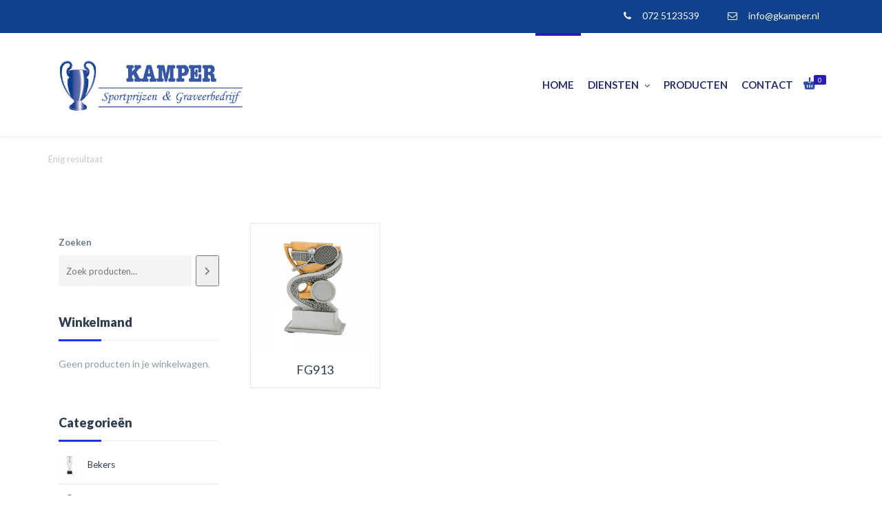

--- FILE ---
content_type: text/html; charset=UTF-8
request_url: https://www.gkamper.nl/product-tag/fg913/
body_size: 23521
content:
	<!DOCTYPE html>
<html lang="nl">
	<head>
		<meta charset="UTF-8">
				<meta name="viewport" content="width=device-width, initial-scale=1">
		<title>  Producttags  fg913 - Kamper &#8211; Sportprijzen &amp; Graveerbedrijf</title>
		<link rel="profile" href="http://gmpg.org/xfn/11">
		<link rel="pingback" href="https://www.gkamper.nl/xmlrpc.php">
				<title>fg913 &#8211; Kamper &#8211; Sportprijzen &amp; Graveerbedrijf</title>
<meta name='robots' content='max-image-preview:large' />
<link rel='dns-prefetch' href='//cdn.jsdelivr.net' />
<link rel='dns-prefetch' href='//fonts.googleapis.com' />
<link rel='dns-prefetch' href='//s.w.org' />
<link rel="alternate" type="application/rss+xml" title="Kamper - Sportprijzen &amp; Graveerbedrijf &raquo; Feed" href="https://www.gkamper.nl/feed/" />
<link rel="alternate" type="application/rss+xml" title="Kamper - Sportprijzen &amp; Graveerbedrijf &raquo; Reactiesfeed" href="https://www.gkamper.nl/comments/feed/" />
<link rel="alternate" type="application/rss+xml" title="Feed Kamper - Sportprijzen &amp; Graveerbedrijf &raquo; fg913 Tag" href="https://www.gkamper.nl/product-tag/fg913/feed/" />
<script type="text/javascript">
window._wpemojiSettings = {"baseUrl":"https:\/\/s.w.org\/images\/core\/emoji\/13.1.0\/72x72\/","ext":".png","svgUrl":"https:\/\/s.w.org\/images\/core\/emoji\/13.1.0\/svg\/","svgExt":".svg","source":{"concatemoji":"https:\/\/www.gkamper.nl\/wp-includes\/js\/wp-emoji-release.min.js?ver=5.9"}};
/*! This file is auto-generated */
!function(e,a,t){var n,r,o,i=a.createElement("canvas"),p=i.getContext&&i.getContext("2d");function s(e,t){var a=String.fromCharCode;p.clearRect(0,0,i.width,i.height),p.fillText(a.apply(this,e),0,0);e=i.toDataURL();return p.clearRect(0,0,i.width,i.height),p.fillText(a.apply(this,t),0,0),e===i.toDataURL()}function c(e){var t=a.createElement("script");t.src=e,t.defer=t.type="text/javascript",a.getElementsByTagName("head")[0].appendChild(t)}for(o=Array("flag","emoji"),t.supports={everything:!0,everythingExceptFlag:!0},r=0;r<o.length;r++)t.supports[o[r]]=function(e){if(!p||!p.fillText)return!1;switch(p.textBaseline="top",p.font="600 32px Arial",e){case"flag":return s([127987,65039,8205,9895,65039],[127987,65039,8203,9895,65039])?!1:!s([55356,56826,55356,56819],[55356,56826,8203,55356,56819])&&!s([55356,57332,56128,56423,56128,56418,56128,56421,56128,56430,56128,56423,56128,56447],[55356,57332,8203,56128,56423,8203,56128,56418,8203,56128,56421,8203,56128,56430,8203,56128,56423,8203,56128,56447]);case"emoji":return!s([10084,65039,8205,55357,56613],[10084,65039,8203,55357,56613])}return!1}(o[r]),t.supports.everything=t.supports.everything&&t.supports[o[r]],"flag"!==o[r]&&(t.supports.everythingExceptFlag=t.supports.everythingExceptFlag&&t.supports[o[r]]);t.supports.everythingExceptFlag=t.supports.everythingExceptFlag&&!t.supports.flag,t.DOMReady=!1,t.readyCallback=function(){t.DOMReady=!0},t.supports.everything||(n=function(){t.readyCallback()},a.addEventListener?(a.addEventListener("DOMContentLoaded",n,!1),e.addEventListener("load",n,!1)):(e.attachEvent("onload",n),a.attachEvent("onreadystatechange",function(){"complete"===a.readyState&&t.readyCallback()})),(n=t.source||{}).concatemoji?c(n.concatemoji):n.wpemoji&&n.twemoji&&(c(n.twemoji),c(n.wpemoji)))}(window,document,window._wpemojiSettings);
</script>
<style type="text/css">
img.wp-smiley,
img.emoji {
	display: inline !important;
	border: none !important;
	box-shadow: none !important;
	height: 1em !important;
	width: 1em !important;
	margin: 0 0.07em !important;
	vertical-align: -0.1em !important;
	background: none !important;
	padding: 0 !important;
}
</style>
	<link rel='stylesheet' id='cookieinfo-css'  href='https://www.gkamper.nl/wp-content/plugins/CookieInfo/css/cookieinfo.css?ver=1.0' type='text/css' media='all' />
<link rel='stylesheet' id='wp-block-library-css'  href='https://www.gkamper.nl/wp-includes/css/dist/block-library/style.min.css?ver=5.9' type='text/css' media='all' />
<link rel='stylesheet' id='wc-blocks-vendors-style-css'  href='https://www.gkamper.nl/wp-content/plugins/woocommerce/packages/woocommerce-blocks/build/wc-blocks-vendors-style.css?ver=6.5.2' type='text/css' media='all' />
<link rel='stylesheet' id='wc-blocks-style-css'  href='https://www.gkamper.nl/wp-content/plugins/woocommerce/packages/woocommerce-blocks/build/wc-blocks-style.css?ver=6.5.2' type='text/css' media='all' />
<style id='global-styles-inline-css' type='text/css'>
body{--wp--preset--color--black: #000000;--wp--preset--color--cyan-bluish-gray: #abb8c3;--wp--preset--color--white: #ffffff;--wp--preset--color--pale-pink: #f78da7;--wp--preset--color--vivid-red: #cf2e2e;--wp--preset--color--luminous-vivid-orange: #ff6900;--wp--preset--color--luminous-vivid-amber: #fcb900;--wp--preset--color--light-green-cyan: #7bdcb5;--wp--preset--color--vivid-green-cyan: #00d084;--wp--preset--color--pale-cyan-blue: #8ed1fc;--wp--preset--color--vivid-cyan-blue: #0693e3;--wp--preset--color--vivid-purple: #9b51e0;--wp--preset--gradient--vivid-cyan-blue-to-vivid-purple: linear-gradient(135deg,rgba(6,147,227,1) 0%,rgb(155,81,224) 100%);--wp--preset--gradient--light-green-cyan-to-vivid-green-cyan: linear-gradient(135deg,rgb(122,220,180) 0%,rgb(0,208,130) 100%);--wp--preset--gradient--luminous-vivid-amber-to-luminous-vivid-orange: linear-gradient(135deg,rgba(252,185,0,1) 0%,rgba(255,105,0,1) 100%);--wp--preset--gradient--luminous-vivid-orange-to-vivid-red: linear-gradient(135deg,rgba(255,105,0,1) 0%,rgb(207,46,46) 100%);--wp--preset--gradient--very-light-gray-to-cyan-bluish-gray: linear-gradient(135deg,rgb(238,238,238) 0%,rgb(169,184,195) 100%);--wp--preset--gradient--cool-to-warm-spectrum: linear-gradient(135deg,rgb(74,234,220) 0%,rgb(151,120,209) 20%,rgb(207,42,186) 40%,rgb(238,44,130) 60%,rgb(251,105,98) 80%,rgb(254,248,76) 100%);--wp--preset--gradient--blush-light-purple: linear-gradient(135deg,rgb(255,206,236) 0%,rgb(152,150,240) 100%);--wp--preset--gradient--blush-bordeaux: linear-gradient(135deg,rgb(254,205,165) 0%,rgb(254,45,45) 50%,rgb(107,0,62) 100%);--wp--preset--gradient--luminous-dusk: linear-gradient(135deg,rgb(255,203,112) 0%,rgb(199,81,192) 50%,rgb(65,88,208) 100%);--wp--preset--gradient--pale-ocean: linear-gradient(135deg,rgb(255,245,203) 0%,rgb(182,227,212) 50%,rgb(51,167,181) 100%);--wp--preset--gradient--electric-grass: linear-gradient(135deg,rgb(202,248,128) 0%,rgb(113,206,126) 100%);--wp--preset--gradient--midnight: linear-gradient(135deg,rgb(2,3,129) 0%,rgb(40,116,252) 100%);--wp--preset--duotone--dark-grayscale: url('#wp-duotone-dark-grayscale');--wp--preset--duotone--grayscale: url('#wp-duotone-grayscale');--wp--preset--duotone--purple-yellow: url('#wp-duotone-purple-yellow');--wp--preset--duotone--blue-red: url('#wp-duotone-blue-red');--wp--preset--duotone--midnight: url('#wp-duotone-midnight');--wp--preset--duotone--magenta-yellow: url('#wp-duotone-magenta-yellow');--wp--preset--duotone--purple-green: url('#wp-duotone-purple-green');--wp--preset--duotone--blue-orange: url('#wp-duotone-blue-orange');--wp--preset--font-size--small: 13px;--wp--preset--font-size--medium: 20px;--wp--preset--font-size--large: 36px;--wp--preset--font-size--x-large: 42px;}.has-black-color{color: var(--wp--preset--color--black) !important;}.has-cyan-bluish-gray-color{color: var(--wp--preset--color--cyan-bluish-gray) !important;}.has-white-color{color: var(--wp--preset--color--white) !important;}.has-pale-pink-color{color: var(--wp--preset--color--pale-pink) !important;}.has-vivid-red-color{color: var(--wp--preset--color--vivid-red) !important;}.has-luminous-vivid-orange-color{color: var(--wp--preset--color--luminous-vivid-orange) !important;}.has-luminous-vivid-amber-color{color: var(--wp--preset--color--luminous-vivid-amber) !important;}.has-light-green-cyan-color{color: var(--wp--preset--color--light-green-cyan) !important;}.has-vivid-green-cyan-color{color: var(--wp--preset--color--vivid-green-cyan) !important;}.has-pale-cyan-blue-color{color: var(--wp--preset--color--pale-cyan-blue) !important;}.has-vivid-cyan-blue-color{color: var(--wp--preset--color--vivid-cyan-blue) !important;}.has-vivid-purple-color{color: var(--wp--preset--color--vivid-purple) !important;}.has-black-background-color{background-color: var(--wp--preset--color--black) !important;}.has-cyan-bluish-gray-background-color{background-color: var(--wp--preset--color--cyan-bluish-gray) !important;}.has-white-background-color{background-color: var(--wp--preset--color--white) !important;}.has-pale-pink-background-color{background-color: var(--wp--preset--color--pale-pink) !important;}.has-vivid-red-background-color{background-color: var(--wp--preset--color--vivid-red) !important;}.has-luminous-vivid-orange-background-color{background-color: var(--wp--preset--color--luminous-vivid-orange) !important;}.has-luminous-vivid-amber-background-color{background-color: var(--wp--preset--color--luminous-vivid-amber) !important;}.has-light-green-cyan-background-color{background-color: var(--wp--preset--color--light-green-cyan) !important;}.has-vivid-green-cyan-background-color{background-color: var(--wp--preset--color--vivid-green-cyan) !important;}.has-pale-cyan-blue-background-color{background-color: var(--wp--preset--color--pale-cyan-blue) !important;}.has-vivid-cyan-blue-background-color{background-color: var(--wp--preset--color--vivid-cyan-blue) !important;}.has-vivid-purple-background-color{background-color: var(--wp--preset--color--vivid-purple) !important;}.has-black-border-color{border-color: var(--wp--preset--color--black) !important;}.has-cyan-bluish-gray-border-color{border-color: var(--wp--preset--color--cyan-bluish-gray) !important;}.has-white-border-color{border-color: var(--wp--preset--color--white) !important;}.has-pale-pink-border-color{border-color: var(--wp--preset--color--pale-pink) !important;}.has-vivid-red-border-color{border-color: var(--wp--preset--color--vivid-red) !important;}.has-luminous-vivid-orange-border-color{border-color: var(--wp--preset--color--luminous-vivid-orange) !important;}.has-luminous-vivid-amber-border-color{border-color: var(--wp--preset--color--luminous-vivid-amber) !important;}.has-light-green-cyan-border-color{border-color: var(--wp--preset--color--light-green-cyan) !important;}.has-vivid-green-cyan-border-color{border-color: var(--wp--preset--color--vivid-green-cyan) !important;}.has-pale-cyan-blue-border-color{border-color: var(--wp--preset--color--pale-cyan-blue) !important;}.has-vivid-cyan-blue-border-color{border-color: var(--wp--preset--color--vivid-cyan-blue) !important;}.has-vivid-purple-border-color{border-color: var(--wp--preset--color--vivid-purple) !important;}.has-vivid-cyan-blue-to-vivid-purple-gradient-background{background: var(--wp--preset--gradient--vivid-cyan-blue-to-vivid-purple) !important;}.has-light-green-cyan-to-vivid-green-cyan-gradient-background{background: var(--wp--preset--gradient--light-green-cyan-to-vivid-green-cyan) !important;}.has-luminous-vivid-amber-to-luminous-vivid-orange-gradient-background{background: var(--wp--preset--gradient--luminous-vivid-amber-to-luminous-vivid-orange) !important;}.has-luminous-vivid-orange-to-vivid-red-gradient-background{background: var(--wp--preset--gradient--luminous-vivid-orange-to-vivid-red) !important;}.has-very-light-gray-to-cyan-bluish-gray-gradient-background{background: var(--wp--preset--gradient--very-light-gray-to-cyan-bluish-gray) !important;}.has-cool-to-warm-spectrum-gradient-background{background: var(--wp--preset--gradient--cool-to-warm-spectrum) !important;}.has-blush-light-purple-gradient-background{background: var(--wp--preset--gradient--blush-light-purple) !important;}.has-blush-bordeaux-gradient-background{background: var(--wp--preset--gradient--blush-bordeaux) !important;}.has-luminous-dusk-gradient-background{background: var(--wp--preset--gradient--luminous-dusk) !important;}.has-pale-ocean-gradient-background{background: var(--wp--preset--gradient--pale-ocean) !important;}.has-electric-grass-gradient-background{background: var(--wp--preset--gradient--electric-grass) !important;}.has-midnight-gradient-background{background: var(--wp--preset--gradient--midnight) !important;}.has-small-font-size{font-size: var(--wp--preset--font-size--small) !important;}.has-medium-font-size{font-size: var(--wp--preset--font-size--medium) !important;}.has-large-font-size{font-size: var(--wp--preset--font-size--large) !important;}.has-x-large-font-size{font-size: var(--wp--preset--font-size--x-large) !important;}
</style>
<link rel='stylesheet' id='contact-form-7-css'  href='https://www.gkamper.nl/wp-content/plugins/contact-form-7/includes/css/styles.css?ver=5.5.4' type='text/css' media='all' />
<style id='woocommerce-inline-inline-css' type='text/css'>
.woocommerce form .form-row .required { visibility: visible; }
</style>
<link rel='stylesheet' id='yith_wccl_frontend-css'  href='https://www.gkamper.nl/wp-content/plugins/yith-woocommerce-advanced-product-options-premium/v1/assets/css/yith-wccl.css?ver=2.3.0' type='text/css' media='all' />
<style id='yith_wccl_frontend-inline-css' type='text/css'>
.select_option .yith_wccl_tooltip > span{background: #222222;color: #ffffff;}
			.select_option .yith_wccl_tooltip.bottom span:after{border-bottom-color: #222222;}
			.select_option .yith_wccl_tooltip.top span:after{border-top-color: #222222;}
</style>
<link rel='stylesheet' id='parent-style-css'  href='https://www.gkamper.nl/wp-content/themes/webuild/css/style.css?ver=5.9' type='text/css' media='all' />
<link rel='stylesheet' id='pro-woocommerce-css'  href='https://www.gkamper.nl/wp-content/themes/webuild/css/vendor/woocommerce.css' type='text/css' media='all' />
<link rel='stylesheet' id='webuild-royalslider-css'  href='https://www.gkamper.nl/wp-content/themes/webuild/css/vendor/royalslider.css?ver=5.9' type='text/css' media='all' />
<link rel='stylesheet' id='webuild-reset-css'  href='https://www.gkamper.nl/wp-content/themes/webuild-child/style.css?ver=5.9' type='text/css' media='all' />
<link rel='stylesheet' id='webuild-bootstrap-css'  href='https://www.gkamper.nl/wp-content/themes/webuild/css/vendor/bootstrap.css?ver=5.9' type='text/css' media='all' />
<link rel='stylesheet' id='webuild-pro-font-awesome-css'  href='https://www.gkamper.nl/wp-content/themes/webuild/css/vendor/font-awesome.css?ver=5.9' type='text/css' media='all' />
<link rel='stylesheet' id='webuild-pro-framework-css'  href='https://www.gkamper.nl/wp-content/themes/webuild/pro-framework/assets/css/pro-framework.css?ver=1.0.0' type='text/css' media='all' />
<link rel='stylesheet' id='webuild-pro-fancybox-css'  href='https://www.gkamper.nl/wp-content/themes/webuild/css/vendor/fancybox.css' type='text/css' media='all' />
<link rel='stylesheet' id='webuild-shortcodes-css'  href='https://www.gkamper.nl/wp-content/themes/webuild/css/vendor/shortcodes.css?ver=5.9' type='text/css' media='all' />
<link rel='stylesheet' id='webuild-slick-css'  href='//cdn.jsdelivr.net/jquery.slick/1.5.6/slick.css?ver=5.9' type='text/css' media='all' />
<link rel='stylesheet' id='webuild-icomoon-css'  href='https://www.gkamper.nl/wp-content/themes/webuild/css/vendor/icomoon.css?ver=5.9' type='text/css' media='all' />
<link rel='stylesheet' id='webuild-main-style-css'  href='https://www.gkamper.nl/wp-content/themes/webuild/css/style.css?ver=5.9' type='text/css' media='all' />
<style id='webuild-main-style-inline-css' type='text/css'>
.transparent-theme-form input[type="text"]:focus, .transparent-theme-form input[type="email"]:focus, .transparent-theme-form textarea:focus,.transparent-theme-form select:focus{border-color:#00008a
</style>
<link rel='stylesheet' id='webuild-responsive-css'  href='https://www.gkamper.nl/wp-content/themes/webuild/css/responsive.css?ver=5.9' type='text/css' media='all' />
<link rel='stylesheet' id='webuild-dynamic-css'  href='https://www.gkamper.nl/wp-content/themes/webuild/css/dynamic.css?ver=5.9' type='text/css' media='all' />
<link rel='stylesheet' id='webuild-webuild-css'  href='https://www.gkamper.nl/wp-content/themes/webuild-child/style.css?ver=5.9' type='text/css' media='all' />
<link rel='stylesheet' id='fo_admin_css-css'  href='https://www.gkamper.nl/wp-content/plugins/Ultimate_VC_Addons/assets/min-css/ultimate.min.css?ver=5.9' type='text/css' media='all' />
<link rel='stylesheet' id='bsf-Defaults-css'  href='https://www.gkamper.nl/wp-content/uploads/smile_fonts/Defaults/Defaults.css?ver=3.19.11' type='text/css' media='all' />
<link rel='stylesheet' id='redux-google-fonts-apro_options-css'  href='https://fonts.googleapis.com/css?family=Lato%3A100%2C300%2C400%2C700%2C900%2C100italic%2C300italic%2C400italic%2C700italic%2C900italic&#038;subset=latin&#038;ver=5.9' type='text/css' media='all' />
<script type="text/template" id="tmpl-variation-template">
	<div class="woocommerce-variation-description">{{{ data.variation.variation_description }}}</div>
	<div class="woocommerce-variation-price">{{{ data.variation.price_html }}}</div>
	<div class="woocommerce-variation-availability">{{{ data.variation.availability_html }}}</div>
</script>
<script type="text/template" id="tmpl-unavailable-variation-template">
	<p>Dit product is niet beschikbaar. Kies een andere combinatie.</p>
</script>
<script type='text/javascript' src='https://www.gkamper.nl/wp-includes/js/jquery/jquery.min.js?ver=3.6.0' id='jquery-core-js'></script>
<script type='text/javascript' src='https://www.gkamper.nl/wp-includes/js/jquery/jquery-migrate.min.js?ver=3.3.2' id='jquery-migrate-js'></script>
<script type='text/javascript' src='https://www.gkamper.nl/wp-includes/js/dist/vendor/regenerator-runtime.min.js?ver=0.13.9' id='regenerator-runtime-js'></script>
<script type='text/javascript' src='https://www.gkamper.nl/wp-includes/js/dist/vendor/wp-polyfill.min.js?ver=3.15.0' id='wp-polyfill-js'></script>
<script type='text/javascript' src='https://www.gkamper.nl/wp-content/plugins/revslider/public/assets/js/rbtools.min.js?ver=6.5.15' async id='tp-tools-js'></script>
<script type='text/javascript' src='https://www.gkamper.nl/wp-content/plugins/revslider/public/assets/js/rs6.min.js?ver=6.5.15' async id='revmin-js'></script>
<script type='text/javascript' src='https://www.gkamper.nl/wp-includes/js/dist/hooks.min.js?ver=1e58c8c5a32b2e97491080c5b10dc71c' id='wp-hooks-js'></script>
<script type='text/javascript' id='swp-js-js-extra'>
/* <![CDATA[ */
var swp_data = {"replacements":{"woocommerce|%d items in the shopping cart||":"%d items ","yith-woocommerce-product-add-ons|Select an option...||":"Selecteer een optie","woocommerce|Related Products||":"Gerelateerde Producten","woocommerce| in the shopping cart||":"in de winkelmand","yith-woocommerce-product-add-ons|Product price:||":"Prijs Product:","yith-woocommerce-product-add-ons|Additional options total:||":"Extra opties totaal:","yith-woocommerce-product-add-ons|Order total:||":"Bestelling totaal:","woocommerce|TOTAL||":"TOTAAL","webuild|TOTAL||":"TOTAAL","yith-woocommerce-added-to-cart-popup|TOTAL||":"TOTAAL","yith-woocommerce-added-to-cart-popup|View Cart||":"Winkelmand Bekijken","yith-woocommerce-added-to-cart-popup|\"View Cart\" Button Text||":"Bekijken","woocommerce|VAT||":"btw","webuild|Checkout||":"Bestellen","webuild|No products in the cart.||":"De winkelmand is leeg.","webuild|Related products||":"Gerelateerde Producten","webuild|View Cart||":"Bekijken","webuild| in the shopping cart||":"in de winkelmand","yith-woocommerce-added-to-cart-popup|Close||":"Sluit","woocommerce|Proceed to checkout||":"Bestelling Plaatsen","woocommerce|Billing address||":"Factuuradres","rp_wcdpd|Quantity||":"Aantal","woocommerce|Quantity||":"Aantal","ywdpd|Quantity||":"Aantal","rp_wcdpd|Price||":"Prijs","woocommerce|Price||":"Prijs","yith-woocommerce-added-to-cart-popup|Price||":"Prijs","ywdpd|Price||":"Prijs","email-control|Order Date:||":"Besteldatum:","email-control|Order Number:||":"Bestelling Nummer:","woocommerce|Order number:||":"Bestelling nummer:","email-control|Billing address||":"Factuuradres","email-control|Quantity||":"Aantal","email-control|Price||":"Prijs"},"lang":"nl_NL","discovery":"","available":[],"discovery_endpoint":"","discovery_nonce":"","domains":["woocommerce","yith-woocommerce-product-add-ons","webuild","yith-woocommerce-added-to-cart-popup","rp_wcdpd","ywdpd","email-control"]};
/* ]]> */
</script>
<script type='text/javascript' src='https://www.gkamper.nl/wp-content/plugins/say-what-pro/assets/build/frontend.js?ver=ff56e192d746608c1c2305577d0469d8' id='swp-js-js'></script>
<script type='text/javascript' src='https://www.gkamper.nl/wp-content/plugins/woocommerce/assets/js/jquery-blockui/jquery.blockUI.min.js?ver=2.7.0-wc.6.1.1' id='jquery-blockui-js'></script>
<script type='text/javascript' id='wc-add-to-cart-js-extra'>
/* <![CDATA[ */
var wc_add_to_cart_params = {"ajax_url":"\/wp-admin\/admin-ajax.php","wc_ajax_url":"\/?wc-ajax=%%endpoint%%","i18n_view_cart":"Bekijk winkelwagen","cart_url":"https:\/\/www.gkamper.nl\/winkelmand\/","is_cart":"","cart_redirect_after_add":"no"};
/* ]]> */
</script>
<script type='text/javascript' src='https://www.gkamper.nl/wp-content/plugins/woocommerce/assets/js/frontend/add-to-cart.min.js?ver=6.1.1' id='wc-add-to-cart-js'></script>
<script type='text/javascript' src='https://www.gkamper.nl/wp-content/plugins/js_composer/assets/js/vendors/woocommerce-add-to-cart.js?ver=6.8.0' id='vc_woocommerce-add-to-cart-js-js'></script>
<script type='text/javascript' src='https://www.gkamper.nl/wp-content/themes/webuild/js/vendor/modernizr.custom.js?ver=1.0.0' id='webuild-modernizr-js'></script>
<script type='text/javascript' src='//cdn.jsdelivr.net/jquery.slick/1.5.6/slick.min.js?ver=1.0.0' id='webuild-slick-js'></script>
<script type='text/javascript' src='https://www.gkamper.nl/wp-content/plugins/Ultimate_VC_Addons/assets/min-js/ultimate.min.js?ver=5.9' id='fo_admin_js-js'></script>
<link rel="https://api.w.org/" href="https://www.gkamper.nl/wp-json/" /><link rel="alternate" type="application/json" href="https://www.gkamper.nl/wp-json/wp/v2/product_tag/878" /><link rel="EditURI" type="application/rsd+xml" title="RSD" href="https://www.gkamper.nl/xmlrpc.php?rsd" />
<link rel="wlwmanifest" type="application/wlwmanifest+xml" href="https://www.gkamper.nl/wp-includes/wlwmanifest.xml" /> 
<meta name="generator" content="WordPress 5.9" />
<meta name="generator" content="WooCommerce 6.1.1" />
                                    	<noscript><style>.woocommerce-product-gallery{ opacity: 1 !important; }</style></noscript>
	<meta name="generator" content="Powered by WPBakery Page Builder - drag and drop page builder for WordPress."/>
<meta name="generator" content="Powered by Slider Revolution 6.5.15 - responsive, Mobile-Friendly Slider Plugin for WordPress with comfortable drag and drop interface." />
<script>function setREVStartSize(e){
			//window.requestAnimationFrame(function() {
				window.RSIW = window.RSIW===undefined ? window.innerWidth : window.RSIW;
				window.RSIH = window.RSIH===undefined ? window.innerHeight : window.RSIH;
				try {
					var pw = document.getElementById(e.c).parentNode.offsetWidth,
						newh;
					pw = pw===0 || isNaN(pw) ? window.RSIW : pw;
					e.tabw = e.tabw===undefined ? 0 : parseInt(e.tabw);
					e.thumbw = e.thumbw===undefined ? 0 : parseInt(e.thumbw);
					e.tabh = e.tabh===undefined ? 0 : parseInt(e.tabh);
					e.thumbh = e.thumbh===undefined ? 0 : parseInt(e.thumbh);
					e.tabhide = e.tabhide===undefined ? 0 : parseInt(e.tabhide);
					e.thumbhide = e.thumbhide===undefined ? 0 : parseInt(e.thumbhide);
					e.mh = e.mh===undefined || e.mh=="" || e.mh==="auto" ? 0 : parseInt(e.mh,0);
					if(e.layout==="fullscreen" || e.l==="fullscreen")
						newh = Math.max(e.mh,window.RSIH);
					else{
						e.gw = Array.isArray(e.gw) ? e.gw : [e.gw];
						for (var i in e.rl) if (e.gw[i]===undefined || e.gw[i]===0) e.gw[i] = e.gw[i-1];
						e.gh = e.el===undefined || e.el==="" || (Array.isArray(e.el) && e.el.length==0)? e.gh : e.el;
						e.gh = Array.isArray(e.gh) ? e.gh : [e.gh];
						for (var i in e.rl) if (e.gh[i]===undefined || e.gh[i]===0) e.gh[i] = e.gh[i-1];
											
						var nl = new Array(e.rl.length),
							ix = 0,
							sl;
						e.tabw = e.tabhide>=pw ? 0 : e.tabw;
						e.thumbw = e.thumbhide>=pw ? 0 : e.thumbw;
						e.tabh = e.tabhide>=pw ? 0 : e.tabh;
						e.thumbh = e.thumbhide>=pw ? 0 : e.thumbh;
						for (var i in e.rl) nl[i] = e.rl[i]<window.RSIW ? 0 : e.rl[i];
						sl = nl[0];
						for (var i in nl) if (sl>nl[i] && nl[i]>0) { sl = nl[i]; ix=i;}
						var m = pw>(e.gw[ix]+e.tabw+e.thumbw) ? 1 : (pw-(e.tabw+e.thumbw)) / (e.gw[ix]);
						newh =  (e.gh[ix] * m) + (e.tabh + e.thumbh);
					}
					var el = document.getElementById(e.c);
					if (el!==null && el) el.style.height = newh+"px";
					el = document.getElementById(e.c+"_wrapper");
					if (el!==null && el) {
						el.style.height = newh+"px";
						el.style.display = "block";
					}
				} catch(e){
					console.log("Failure at Presize of Slider:" + e)
				}
			//});
		  };</script>
<style></style>		<style type="text/css" id="wp-custom-css">
			#content-wrapper > div > div > div.col-md-3.sidebar-cont > div > aside > section.webuild_widget.woocommerce.widget_shopping_cart > div.widget_shopping_cart_content > p.woocommerce-mini-cart__buttons.buttons > a.button.checkout.wc-forward, #content-wrapper > div > div > div.col-md-3.sidebar-cont > div > aside > section.webuild_widget.woocommerce.widget_shopping_cart > div.widget_shopping_cart_content > p.woocommerce-mini-cart__buttons.buttons > a:nth-child(1) {
    color: #ffffff;
}

.yith_wapo_group_total table {
    width: 100%;
    display: none;
}

.woocommerce .pro-products .price, .woocommerce-page .pro-products .price {

    display: none;
}

.woocommerce .pro-btn-flat-accent, .woocommerce-page .pro-btn-flat-accent, .button, .woocommerce  .woocommerce-page .button, .form-submit #submit, .wpcf7-form input[type="submit"] {
    background-color: #1c57d0 !important;
}

.woocommerce .pro-btn-flat-accent:hover, .woocommerce-page .pro-btn-flat-accent:hover, .woocommerce .button:hover, .woocommerce-page .button:hover, .wpcf7-form input[type="submit"]:hover {
    background-color: #2b4ca3 !important;
}
#yith-wacp-popup .yith-wacp-content a.button {
    background: #ebe9eb;
    color: #fff;
}

.product-wrapper .actions .add-to-cart a.button {
    
    color: #fff;
    font-weight: normal;
   
}

aside.sidebar .widget_nav_menu ul li.current-menu-item > a:after, .pro-tab .pro-tab-nav ul li.active a:after, .shopping-badge, .testimonial-misc, .ajax-pagination .pro-loader:after, li.back, li.back .left, .pro-cta-bgcolor, .pro-tab .pro-tab-nav ul li.active a:after, .pro-pricing-column-accent .pro-pricing-price, .pro-fancybox-accent.pro-fancybox-bgcolor, .pro-icon-accent.pro-icon-bgcolor, .pro-icon-accent.pro-icon-bordered, .pro-label-primary, .cart-items-container .btn-checkout a, .pro-team-member figure .outline, .widget_price_filter .ui-slider .ui-slider-range, .product-wrapper .actions .add-to-cart a.button:hover, .woocommerce .onsale, .woocommerce-page .onsale, .product-wrapper .actions .add-to-links .yith-wcwl-add-to-wishlist a:hover, .product-wrapper .actions .add-to-links .yith-wcwl-add-to-wishlist a.add_to_wishlist:hover, .product-wrapper .onsale .sale-bg, .product-wrapper .actions .add-to-links .compare-button a.compare:hover, .entry-tags-list a:hover, .widget_tag_cloud a:hover, a.categ-type, .widget-title h4:after, .form-col-1 input[type="submit"]:hover, .form.mc4wp-form input[type="submit"]:hover, .testimonial-misc, .widget_tag_cloud a:hover, .entry-tags-list a:hover, .entry-tags-list a:hover, .vc_col-sm-4 .wpcf7-form input[type="submit"], .widget_shopping_cart .buttons a.checkout:hover, .summary.entry-summary .yith-wcwl-add-to-wishlist a:hover, .summary.entry-summary .yith-wcwl-add-to-wishlist a.add_to_wishlist:hover, .summary.entry-summary .compare-button a.compare:hover, .summary.entry-summary .yith-wcwl-add-to-wishlist a:hover, .summary.entry-summary .yith-wcwl-add-to-wishlist a.add_to_wishlist:hover, .summary.entry-summary .compare-button a.compare:hover, .product-wrapper .onsale .sale-bg, .product-wrapper .actions .add-to-cart a.button:hover, .product-wrapper .actions .add-to-links .yith-wcwl-add-to-wishlist a:hover, .product-wrapper .actions .add-to-links .yith-wcwl-add-to-wishlist a.add_to_wishlist:hover, .product-wrapper .actions .add-to-links .compare-button a.compare:hover, .product-wrapper .actions .add-to-cart a.button:hover, .product-wrapper .actions .add-to-links .yith-wcwl-add-to-wishlist a:hover, .product-wrapper .actions .add-to-links .yith-wcwl-add-to-wishlist a.add_to_wishlist:hover, .product-wrapper .actions .add-to-links .compare-button a.compare:hover {
    background-color: #3857a4;
}

footer .widgets {
    background-color: #3857a4;
    background-repeat: repeat;
    background-position: center center;
}

.copyright {
    background-color: #0f418c;
}

#top-bar.navbar, #top-bar .dropdown-menu {
    background-color: #0f418c;
}
footer .widget-title h4 {
    border-bottom: 2px solid #ffffff;
}
footer p {
    font-family: 'Open Sans', serif;
    font-weight: 300;
    color: #5e5e5e;
    font-size: 18px;
    line-height: 30px;
    margin-bottom: 0;
    padding-bottom: 0;
}

footer .webuild_widget .textwidget {
    font-family: Lato;
    line-height: 27px;
    font-weight: normal;
    font-style: normal;
    color: #fff;
    font-size: 13px;
}
aside.sidebar .widget_nav_menu ul li.current-menu-item > a, .webuild_widget ul li a:hover, aside.sidebar .widget_nav_menu ul li a:hover, .pro-tab .pro-tab-nav ul li.active a, .pro-tab .pro-tab-nav ul li a:hover, .woocommerce .quantity .minus:hover, .woocommerce .quantity .plus:hover, .woocommerce-page .quantity .minus:hover, .woocommerce-page .quantity .plus:hover, .woocommerce-page .woocommerce-ordering i, .pro-accordion-title .pro-in, .pro-faq-filter a.active, .pro-faq-filter a:hover, .portfolio-item-description .item-title a:hover, .ajax-close:hover, .pro-tab .pro-tab-nav ul li a:hover, .pro-tab .pro-tab-nav ul li.active a, .pro-icon-default, .pro-icon-accent.pro-icon-outlined, .footer-form input, .footer-form textarea, .entry-header-top .entry-comments-link a:hover, .pro-faq-filter a.active, .pro-toggle-title .pro-in, .pro-faq-filter a:hover, .woocommerce ins, .woocommerce-page ins, .comment-meta a:hover, .entry-tags a:hover, .entry-title a:hover, .entry-meta a:hover, .comment-meta a:hover, .entry-tags a:hover, .entry-title a:hover, .entry-meta a:hover, .entry-header-top a:hover, .entry-meta-footer.bottom a:hover, .comment-meta, .comment-reply-link, .menu-compact-btn-toggle.menu-open:hover, .item-product-cart a:hover .product-details, .total-cart-details .amount, .accordion-menu li.open a:before, .comment-meta a:hover, .entry-tags a:hover, .entry-title a:hover, .entry-meta a:hover, article h3 a:hover, .entry-header-top a:hover, .entry-meta-footer a:hover, .entry-header-top .entry-date a:hover, .form-col-1 input[type="submit"], .send-btn .icon, .post-excerpt p a:hover, .form.mc4wp-form input[type="submit"], .no-results h2 span, .comment-meta, .comment-reply-link, .woocommerce ins, .woocommerce-page ins, #yith-wcwl-popup-message, .widget_shopping_cart .buttons a.checkout, .summary.entry-summary .yith-wcwl-add-to-wishlist .yith-wcwl-wishlistexistsbrowse a, .summary.entry-summary .yith-wcwl-add-to-wishlist .yith-wcwl-wishlistaddedbrowse a, .summary.entry-summary .compare-button a.compare.added, .product-wrapper .actions .add-to-cart a.button.added, .product-wrapper .actions .add-to-links .yith-wcwl-add-to-wishlist .yith-wcwl-wishlistexistsbrowse a, .product-wrapper .actions .add-to-links .yith-wcwl-add-to-wishlist .yith-wcwl-wishlistaddedbrowse a, .product-wrapper .actions .add-to-links .compare-button a.compare.added, .product-wrapper .actions .add-to-cart a.button.added, .product-wrapper .actions .add-to-links .compare-button a.compare.added {
    color: #1d57d0;
}

.copyright-text, .copyright .copyright-text span, .copyright .copyright-text p, .copyright .copyright-text a, .copyright .footer-menu a {
    font-family: Lato;
    line-height: 40px;
    font-weight: 400;
    font-style: normal;
    color: #fff !important;
    font-size: 13px;
}
.pro-tabs-widget .tab-holder .tabs li.active a, .cart-items-container {
    border-top-color: #0f428c;
}

.bott-footer {
    padding-top: 10px; 
    padding-bottom: 10px;
}

.footer-form input {
    line-height: 40px;
    padding: 5px 0 5px 85px;
    background: transparent;
    border: 1px solid transparent;
    border-color: rgba(255, 255, 255, .3);
    color: #5472d2;
    margin-bottom: 35px;
    width: 100%;
    font-family: "Open Sans", sans-serif;
    font-size: 20px;
    background: rgba(0, 0, 0, .1);
}

footer .widgets {
    background-color: #3857a4;
    background-repeat: repeat;
    background-position: center center;
}





.ywapo_product_option_image > img {
    width: 100%;
    display: none;
}

.wpcf7-form textarea {
    min-height: 245px;
    width: 200px;
    min-width: 100%;
    max-width: 100%;
}

.pro-slider{display:none;}

.footer-form .wpcf7-form .form-col-block .wpcf7-form-control-wrap.your-message textarea {
    float: none;
    margin-bottom: 9px;
}

.top-footer, .footer-form{
background-color: #27306e;
}

aside.sidebar .widget_nav_menu ul li.current-menu-item > a:after, .pro-tab .pro-tab-nav ul li.active a:after, .shopping-badge, .testimonial-misc, .ajax-pagination .pro-loader:after, li.back, li.back .left, .pro-cta-bgcolor, .pro-tab .pro-tab-nav ul li.active a:after, .pro-pricing-column-accent .pro-pricing-price, .pro-fancybox-accent.pro-fancybox-bgcolor, .pro-icon-accent.pro-icon-bgcolor, .pro-icon-accent.pro-icon-bordered, .pro-label-primary, .cart-items-container .btn-checkout a, .pro-team-member figure .outline, .widget_price_filter .ui-slider .ui-slider-range, .product-wrapper .actions .add-to-cart a.button:hover, .woocommerce .onsale, .woocommerce-page .onsale, .product-wrapper .actions .add-to-links .yith-wcwl-add-to-wishlist a:hover, .product-wrapper .actions .add-to-links .yith-wcwl-add-to-wishlist a.add_to_wishlist:hover, .product-wrapper .onsale .sale-bg, .product-wrapper .actions .add-to-links .compare-button a.compare:hover, .entry-tags-list a:hover, .widget_tag_cloud a:hover, a.categ-type, .widget-title h4:after, .form-col-1 input[type="submit"]:hover, .form.mc4wp-form input[type="submit"]:hover, .testimonial-misc, .widget_tag_cloud a:hover, .entry-tags-list a:hover, .entry-tags-list a:hover, .vc_col-sm-4 .wpcf7-form input[type="submit"], .widget_shopping_cart .buttons a.checkout:hover, .summary.entry-summary .yith-wcwl-add-to-wishlist a:hover, .summary.entry-summary .yith-wcwl-add-to-wishlist a.add_to_wishlist:hover, .summary.entry-summary .compare-button a.compare:hover, .summary.entry-summary .yith-wcwl-add-to-wishlist a:hover, .summary.entry-summary .yith-wcwl-add-to-wishlist a.add_to_wishlist:hover, .summary.entry-summary .compare-button a.compare:hover, .product-wrapper .onsale .sale-bg, .product-wrapper .actions .add-to-cart a.button:hover, .product-wrapper .actions .add-to-links .yith-wcwl-add-to-wishlist a:hover, .product-wrapper .actions .add-to-links .yith-wcwl-add-to-wishlist a.add_to_wishlist:hover, .product-wrapper .actions .add-to-links .compare-button a.compare:hover, .product-wrapper .actions .add-to-cart a.button:hover, .product-wrapper .actions .add-to-links .yith-wcwl-add-to-wishlist a:hover, .product-wrapper .actions .add-to-links .yith-wcwl-add-to-wishlist a.add_to_wishlist:hover, .product-wrapper .actions .add-to-links .compare-button a.compare:hover {
    background-color: #281eb5;
}

.sidebar .widget-title h4:after {
    background-color: #1c31f6;
    width: 62px;
    height: 3px;
    margin-bottom: -1.5px;
}
    
.woocommerce .pro-btn-flat-accent, .woocommerce-page .pro-btn-flat-accent, .woocommerce .button, .woocommerce-page .button, .form-submit #submit, .wpcf7-form input[type="submit"] {
    background-color: #1c57d0 !important;
}

.woocommerce .pro-btn-flat-accent:hover, .woocommerce-page .pro-btn-flat-accent:hover, .woocommerce .button:hover, .woocommerce-page .button:hover, .wpcf7-form input[type="submit"]:hover {
    background-color: #2b4ca3 !important;
}

.primary-menu .dropdown-menu > li > a:hover {
    color: #fff;
}
.navbar a {
    color: #fff;
}
.navbar a:hover {
    color: #fff;
}

#yith-wacp-popup .yith-wacp-content a.button {
    background: #ebe9eb;
    color: #fff;
}
.entry-summary .cart .single_add_to_cart_button:hover {
    background-color: #2b4ca3;
}
.label {
    font-size: 100%;}
    
.fa-shopping-cart{color:#2b4ca3;}

.primary-menu .navbar-nav > li > a:hover, .primary-menu .navbar-nav > li.current-menu-item > a, #header-sticky .primary-menu .navbar-nav > li.current-menu-item > a {
    color: #2b4ca3 !important;
}
#top-bar .navbar-nav > li > a:hover, #top-bar .navbar-nav > li > a:focus {
    color: #ffffff;
}
.ywapo_input_container .ywapo_label {
    font-size: 18px;
    margin-top: 20px;
    font-weight: 400;
    line-height: 1.1;
    color: #2c3e50;
}

.product_meta {
    display:none;
}
.yith-wacp-content table.cart-list td.item-info .item-price, .yith-wacp-content .product-price, .yith-wacp-content ul.products li.product .price, .yith-wacp-content ul.products li.product .price ins {
    color: #565656;
    display: none;
}		</style>
		<noscript><style> .wpb_animate_when_almost_visible { opacity: 1; }</style></noscript>		<style>
		#wpadminbar, #wpadminbar .menupop .ab-sub-wrapper { background: #fff;}
#wpadminbar a.ab-item, #wpadminbar>#wp-toolbar span.ab-label, #wpadminbar>#wp-toolbar span.noticon { color: #94979B }
#wpadminbar .ab-top-menu>li>.ab-item:focus, #wpadminbar.nojq .quicklinks .ab-top-menu>li>.ab-item:focus, #wpadminbar .ab-top-menu>li:hover>.ab-item, #wpadminbar .ab-top-menu>li.hover>.ab-item, #wpadminbar .quicklinks .menupop ul li a:focus, #wpadminbar .quicklinks .menupop ul li a:focus strong, #wpadminbar .quicklinks .menupop ul li a:hover, #wpadminbar-nojs .ab-top-menu>li.menupop:hover>.ab-item, #wpadminbar .ab-top-menu>li.menupop.hover>.ab-item, #wpadminbar .quicklinks .menupop ul li a:hover strong, #wpadminbar .quicklinks .menupop.hover ul li a:focus, #wpadminbar .quicklinks .menupop.hover ul li a:hover, #wpadminbar li .ab-item:focus:before, #wpadminbar li a:focus .ab-icon:before, #wpadminbar li.hover .ab-icon:before, #wpadminbar li.hover .ab-item:before, #wpadminbar li:hover #adminbarsearch:before, #wpadminbar li:hover .ab-icon:before, #wpadminbar li:hover .ab-item:before, #wpadminbar.nojs .quicklinks .menupop:hover ul li a:focus, #wpadminbar.nojs .quicklinks .menupop:hover ul li a:hover, #wpadminbar li:hover .ab-item:after, #wpadminbar>#wp-toolbar a:focus span.ab-label, #wpadminbar>#wp-toolbar li.hover span.ab-label, #wpadminbar>#wp-toolbar li:hover span.ab-label { color: #474747 }

.quicklinks li.wpshape_site_title { width: 200px !important; }
.quicklinks li.wpshape_site_title a{ outline:none; border:none;
 }

#wpadminbar .ab-top-menu>li>.ab-item:focus, #wpadminbar-nojs .ab-top-menu>li.menupop:hover>.ab-item, #wpadminbar.nojq .quicklinks .ab-top-menu>li>.ab-item:focus, #wpadminbar .ab-top-menu>li:hover>.ab-item, #wpadminbar .ab-top-menu>li.menupop.hover>.ab-item, #wpadminbar .ab-top-menu>li.hover>.ab-item { background: none }
#wpadminbar .quicklinks .menupop ul li a, #wpadminbar .quicklinks .menupop ul li a strong, #wpadminbar .quicklinks .menupop.hover ul li a, #wpadminbar.nojs .quicklinks .menupop:hover ul li a { color: #94979B; font-size:13px !important }
#wpadminbar .quicklinks li#wp-admin-bar-my-account.with-avatar>a img {	width: 20px; height: 20px; border-radius: 100px; -moz-border-radius: 100px; -webkit-border-radius: 100px; 	border: none; }
		</style>
		       
	</head>
<body class="archive tax-product_tag term-fg913 term-878 theme-webuild woocommerce woocommerce-page woocommerce-no-js yith-wapo-frontend  sticky-header no-tablet-top-bar no-mobile-top-bar wpb-js-composer js-comp-ver-6.8.0 vc_responsive">

<div id="page" class="hfeed site">
	<div class="search-box">
		<a href="#" class="close-box fa fa-plus"></a>
		<div class="form-holder">
			<form method="get" action="https://www.gkamper.nl/">
				<input type="text" class="form-control" name="s" id="search-field" placeholder="Search ...">
				<input type="hidden" name="post_type" value="post"/>
			</form>
		</div>
	</div>
<header id="masthead" class=" site-header style-2 header-v1">
	<nav id="top-bar" class="navbar navbar-default">
	<div class="container">
		<div class="pull-left">
					</div>
		<div class="pull-right">
			<div class="contact-info">
			<ul class="nav navbar-nav">
			<li>
				<a href="tel:072%205123539"><i
						class="fa fa-phone"></i>&nbsp; 072 5123539</a>
			</li>
		</ul>
	
			<ul class="nav navbar-nav">
			<li>
				<a href="mailto:info@gkamper.nl">
					<i class="fa fa-envelope-o"></i>&nbsp; info@gkamper.nl				</a>
			</li>
		</ul>
	</div>		</div>
	</div>
	<!-- /.container-fluid -->
</nav>

	<nav id="top-menu" class="navbar hidden-mobile">
		<div class="container">
			<div class="header-top">
				<div class="pull-left">
					<div class="logo"><a href="https://www.gkamper.nl/"><img src="https://www.gkamper.nl/wp-content/uploads/2017/04/Logo.png" alt="Kamper - Sportprijzen &amp; Graveerbedrijf" class="normal" /><img style="width:867px;max-height:250px;height: auto !important" src="https://www.gkamper.nl/wp-content/uploads/2017/04/Logo.png" alt="Kamper - Sportprijzen &amp; Graveerbedrijf" class="retina" /></a></div>				</div>
				<div class="pull-right v-align">
					<div class="cart-info">
	<div class="hover-helper">
		<a href="https://www.gkamper.nl/winkelmand/" class="shopping-cart"
		   title="View your shopping cart">
			<i class="fa fa-shopping-cart"></i>

			<span class="badge animated bounceIn shopping-badge ">

				0
			</span>
		</a>
		<div class="cart-dropdown-cont">
				<ul class="cart_list cart-items-container">
					<li class="header">De winkelmand is leeg.</li>
			</ul><!-- end product list -->
		</div>
	</div>

	<span class="price-result">

		<span class="woocommerce-Price-amount amount"><span class="woocommerce-Price-currencySymbol">&euro;</span>0,00</span>
	</span>
</div>				</div>
								<div class="pull-right">
					<div class="primary-menu">
						<div class="menu-class navbar-left">
							<ul id="menu-home-gkamper" class="main-navigation sf-menu nav navbar-nav menu"><li id="menu-item-3968" class="menu-item menu-item-type-post_type menu-item-object-page menu-item-home menu-item-3968 pro-depth-0"><a href="https://www.gkamper.nl/" class="pro-link with-hover pro-link-depth-0 pro-sticky-item">Home</a></li>
<li id="menu-item-3971" class="menu-item menu-item-type-post_type menu-item-object-page menu-item-has-children menu-item-3971 pro-depth-0"><a href="https://www.gkamper.nl/onze-diensten/" class="pro-link with-hover pro-link-depth-0 pro-sticky-item">Diensten<i class="dropdown-icon fa fa-angle-down"></i></a>
<ul class="dropdown-menu">
	<li id="menu-item-4015" class="menu-item menu-item-type-post_type menu-item-object-page menu-item-4015 pro-depth-1"><a href="https://www.gkamper.nl/onze-diensten/hand-graveren/" class="pro-link with-hover pro-link-depth-1">Hand Graveren</a></li>
	<li id="menu-item-3972" class="menu-item menu-item-type-post_type menu-item-object-page menu-item-3972 pro-depth-1"><a href="https://www.gkamper.nl/onze-diensten/laser-graveren/" class="pro-link with-hover pro-link-depth-1">Laser Graveren</a></li>
	<li id="menu-item-4018" class="menu-item menu-item-type-post_type menu-item-object-page menu-item-4018 pro-depth-1"><a href="https://www.gkamper.nl/onze-diensten/glas-graveren/" class="pro-link with-hover pro-link-depth-1">Glas Graveren</a></li>
	<li id="menu-item-3991" class="menu-item menu-item-type-post_type menu-item-object-page menu-item-3991 pro-depth-1"><a href="https://www.gkamper.nl/onze-diensten/machinaal-graveren/" class="pro-link with-hover pro-link-depth-1">Machinaal Graveren</a></li>
	<li id="menu-item-3973" class="menu-item menu-item-type-post_type menu-item-object-page menu-item-3973 pro-depth-1"><a href="https://www.gkamper.nl/onze-diensten/transferdrukken/" class="pro-link with-hover pro-link-depth-1">Transferdrukken</a></li>
	<li id="menu-item-3974" class="menu-item menu-item-type-post_type menu-item-object-page menu-item-3974 pro-depth-1"><a href="https://www.gkamper.nl/onze-diensten/sublimatiedrukken/" class="pro-link with-hover pro-link-depth-1">Sublimatiedrukken</a></li>
</ul>
</li>
<li id="menu-item-4101" class="menu-item menu-item-type-post_type menu-item-object-page menu-item-4101 pro-depth-0"><a href="https://www.gkamper.nl/winkel/" class="pro-link with-hover pro-link-depth-0 pro-sticky-item">Producten</a></li>
<li id="menu-item-3970" class="menu-item menu-item-type-post_type menu-item-object-page menu-item-3970 pro-depth-0"><a href="https://www.gkamper.nl/contact/" class="pro-link with-hover pro-link-depth-0 pro-sticky-item">Contact</a></li>
</ul>						</div>
					</div>
				</div>
			</div>
		</div>
	</nav>
</header>
<!-- #masthead --><nav class="navbar mobile-menu-cont hidden-desktop">
	<div class="mobile-header-top">
		<div class="pull-left">
			<div class="logo"><a href="https://www.gkamper.nl/"><img src="https://www.gkamper.nl/wp-content/uploads/2017/04/Logo.png" alt="Kamper - Sportprijzen &amp; Graveerbedrijf" class="normal" /><img style="width:867px;max-height:250px;height: auto !important" src="https://www.gkamper.nl/wp-content/uploads/2017/04/Logo.png" alt="Kamper - Sportprijzen &amp; Graveerbedrijf" class="retina" /></a></div>		</div>
		<div class="pull-right compact-triggers-container"><a href="javascript:void(0)"
		                                                      class="menu-compact-btn-toggle menu-open"
		                                                      id="accordion-menu-toggle-open"><i class="fa fa-bars"></i></a>
			<a href="javascript:void(0)" class="menu-compact-btn-toggle menu-close" id="accordion-menu-toggle-close"><i
					class="fa fa-times"></i></a></div>
		<div class="clearfix"></div>
		<div class="primary-menu">
			<div id="mobile-menu"
			     class="navbar-left  accordion-menu">
				<ul id="menu-home-gkamper-1" class="menu"><li class="menu-item menu-item-type-post_type menu-item-object-page menu-item-home menu-item-3968"><a href="https://www.gkamper.nl/">Home</a></li>
<li class="menu-item menu-item-type-post_type menu-item-object-page menu-item-has-children menu-item-3971 has-children has-link"><a href="https://www.gkamper.nl/onze-diensten/">Diensten</a><i class="drop"></i>
<ul class="sub-menu">
	<li class="menu-item menu-item-type-post_type menu-item-object-page menu-item-4015"><a href="https://www.gkamper.nl/onze-diensten/hand-graveren/">Hand Graveren</a></li>
	<li class="menu-item menu-item-type-post_type menu-item-object-page menu-item-3972"><a href="https://www.gkamper.nl/onze-diensten/laser-graveren/">Laser Graveren</a></li>
	<li class="menu-item menu-item-type-post_type menu-item-object-page menu-item-4018"><a href="https://www.gkamper.nl/onze-diensten/glas-graveren/">Glas Graveren</a></li>
	<li class="menu-item menu-item-type-post_type menu-item-object-page menu-item-3991"><a href="https://www.gkamper.nl/onze-diensten/machinaal-graveren/">Machinaal Graveren</a></li>
	<li class="menu-item menu-item-type-post_type menu-item-object-page menu-item-3973"><a href="https://www.gkamper.nl/onze-diensten/transferdrukken/">Transferdrukken</a></li>
	<li class="menu-item menu-item-type-post_type menu-item-object-page menu-item-3974"><a href="https://www.gkamper.nl/onze-diensten/sublimatiedrukken/">Sublimatiedrukken</a></li>
</ul>
</li>
<li class="menu-item menu-item-type-post_type menu-item-object-page menu-item-4101"><a href="https://www.gkamper.nl/winkel/">Producten</a></li>
<li class="menu-item menu-item-type-post_type menu-item-object-page menu-item-3970"><a href="https://www.gkamper.nl/contact/">Contact</a></li>
</ul>				<div class="clearfix"></div>
				<div class="mobile-search">
	<form id="searchform" class="search" method="get" action="https://www.gkamper.nl/">
		<input type="text" name="s" placeholder="Search">
		<button type="submit" class="fa fa-search"></button>
	</form>
</div>

			</div>
		</div>
	</div>
</nav>
<div id="header-sticky" class="sticky-header style-2 header-v1 hidden-mobile">
	<nav class="navbar">
		<div class="container">
			<div class="header-top">
				<div class="pull-left">
					<div class="logo"><a href="https://www.gkamper.nl/"><img src="https://www.gkamper.nl/wp-content/uploads/2017/04/Logo.png" alt="Kamper - Sportprijzen &amp; Graveerbedrijf" class="normal" /><img style="width:867px;max-height:250px;height: auto !important" src="https://www.gkamper.nl/wp-content/uploads/2017/04/Logo.png" alt="Kamper - Sportprijzen &amp; Graveerbedrijf" class="retina" /></a></div>				</div>
				<div class="pull-right v-align">
					<div class="cart-info">
	<div class="hover-helper">
		<a href="https://www.gkamper.nl/winkelmand/" class="shopping-cart"
		   title="View your shopping cart">
			<i class="fa fa-shopping-cart"></i>

			<span class="badge animated bounceIn shopping-badge ">

				0
			</span>
		</a>
		<div class="cart-dropdown-cont">
				<ul class="cart_list cart-items-container">
					<li class="header">De winkelmand is leeg.</li>
			</ul><!-- end product list -->
		</div>
	</div>

	<span class="price-result">

		<span class="woocommerce-Price-amount amount"><span class="woocommerce-Price-currencySymbol">&euro;</span>0,00</span>
	</span>
</div>				</div>
								<div class="pull-right">
					<div class="primary-menu">
						<div class="menu-class navbar-nav navbar-left">
							<ul id="menu-home-gkamper-2" class="main-navigation sf-menu nav navbar-nav menu"><li class="menu-item menu-item-type-post_type menu-item-object-page menu-item-home menu-item-3968 pro-depth-0"><a href="https://www.gkamper.nl/" class="pro-link with-hover pro-link-depth-0 pro-sticky-item">Home</a></li>
<li class="menu-item menu-item-type-post_type menu-item-object-page menu-item-has-children menu-item-3971 pro-depth-0"><a href="https://www.gkamper.nl/onze-diensten/" class="pro-link with-hover pro-link-depth-0 pro-sticky-item">Diensten<i class="dropdown-icon fa fa-angle-down"></i></a>
<ul class="dropdown-menu">
	<li class="menu-item menu-item-type-post_type menu-item-object-page menu-item-4015 pro-depth-1"><a href="https://www.gkamper.nl/onze-diensten/hand-graveren/" class="pro-link with-hover pro-link-depth-1">Hand Graveren</a></li>
	<li class="menu-item menu-item-type-post_type menu-item-object-page menu-item-3972 pro-depth-1"><a href="https://www.gkamper.nl/onze-diensten/laser-graveren/" class="pro-link with-hover pro-link-depth-1">Laser Graveren</a></li>
	<li class="menu-item menu-item-type-post_type menu-item-object-page menu-item-4018 pro-depth-1"><a href="https://www.gkamper.nl/onze-diensten/glas-graveren/" class="pro-link with-hover pro-link-depth-1">Glas Graveren</a></li>
	<li class="menu-item menu-item-type-post_type menu-item-object-page menu-item-3991 pro-depth-1"><a href="https://www.gkamper.nl/onze-diensten/machinaal-graveren/" class="pro-link with-hover pro-link-depth-1">Machinaal Graveren</a></li>
	<li class="menu-item menu-item-type-post_type menu-item-object-page menu-item-3973 pro-depth-1"><a href="https://www.gkamper.nl/onze-diensten/transferdrukken/" class="pro-link with-hover pro-link-depth-1">Transferdrukken</a></li>
	<li class="menu-item menu-item-type-post_type menu-item-object-page menu-item-3974 pro-depth-1"><a href="https://www.gkamper.nl/onze-diensten/sublimatiedrukken/" class="pro-link with-hover pro-link-depth-1">Sublimatiedrukken</a></li>
</ul>
</li>
<li class="menu-item menu-item-type-post_type menu-item-object-page menu-item-4101 pro-depth-0"><a href="https://www.gkamper.nl/winkel/" class="pro-link with-hover pro-link-depth-0 pro-sticky-item">Producten</a></li>
<li class="menu-item menu-item-type-post_type menu-item-object-page menu-item-3970 pro-depth-0"><a href="https://www.gkamper.nl/contact/" class="pro-link with-hover pro-link-depth-0 pro-sticky-item">Contact</a></li>
</ul>						</div>
					</div>
				</div>
			</div>
		</div>
	</nav>
</div>	<div id="content-wrapper" class="site-content">
<div id="primary" class="content-area"><main id="main" class="site-main" role="main">	<div class="woocommerce-top">
		<div class="container">
			<div class="row">
				<div class="col-md-12">
					<div class="woocommerce-notices-wrapper"></div><p class="woocommerce-result-count">
	Enig resultaat</p>
				</div>
			</div>
		</div>
	</div>
	<div class="container cont-padding">
		<div class="row">
			<div class="col-md-3 sidebar-cont"><div class="page-sidebar sidebar-left"><aside class="sidebar"><section class="webuild_widget widget_block"><div data-block-name="woocommerce/product-search" data-form-id="wc-block-product-search-1" class="wc-block-product-search wp-block-woocommerce-product-search"><form role="search" method="get" action="https://www.gkamper.nl/"><label for="wc-block-search__input-1" class="wc-block-product-search__label">Zoeken</label>
			<div class="wc-block-product-search__fields">
				<input type="search" id="wc-block-search__input-1" class="wc-block-product-search__field" placeholder="Zoek producten..." name="s" /><button type="submit" class="wc-block-product-search__button" aria-label="Zoeken">
				<svg aria-hidden="true" role="img" focusable="false" class="dashicon dashicons-arrow-right-alt2" xmlns="http://www.w3.org/2000/svg" width="20" height="20" viewBox="0 0 20 20">
					<path d="M6 15l5-5-5-5 1-2 7 7-7 7z" />
				</svg>
			</button>
				<input type="hidden" name="post_type" value="product" />
			</div>
		</form></div></section><section class="webuild_widget woocommerce widget_shopping_cart"><div class="widget-title"><h4>Winkelmand</h4></div><div class="widget_shopping_cart_content"></div></section><section class="webuild_widget webuild_woocommerce widget_product_categories"><div class="widget-title"><h4>Categorieën</h4></div><ul class="product-categories"><li class="cat-item cat-item-67 cat-parent"><a href="https://www.gkamper.nl/product-categorie/bekers/"><img width="32" height="32" src="https://www.gkamper.nl/wp-content/uploads/2017/04/x580-60x60.png" class="attachment-32x32 size-32x32" alt="X580" loading="lazy" srcset="https://www.gkamper.nl/wp-content/uploads/2017/04/x580-60x60.png 60w, https://www.gkamper.nl/wp-content/uploads/2017/04/x580-300x300.png 300w, https://www.gkamper.nl/wp-content/uploads/2017/04/x580-100x100.png 100w, https://www.gkamper.nl/wp-content/uploads/2017/04/x580-600x600.png 600w, https://www.gkamper.nl/wp-content/uploads/2017/04/x580-150x150.png 150w, https://www.gkamper.nl/wp-content/uploads/2017/04/x580-768x768.png 768w, https://www.gkamper.nl/wp-content/uploads/2017/04/x580.png 800w" sizes="(max-width: 32px) 100vw, 32px" />Bekers</a></li>
<li class="cat-item cat-item-68"><a href="https://www.gkamper.nl/product-categorie/standaards/"><img width="32" height="32" src="https://www.gkamper.nl/wp-content/uploads/2018/01/p135-39x39.png" class="attachment-32x32 size-32x32" alt="" loading="lazy" srcset="https://www.gkamper.nl/wp-content/uploads/2018/01/p135-39x39.png 39w, https://www.gkamper.nl/wp-content/uploads/2018/01/p135-300x300.png 300w, https://www.gkamper.nl/wp-content/uploads/2018/01/p135-100x100.png 100w, https://www.gkamper.nl/wp-content/uploads/2018/01/p135-600x600.png 600w, https://www.gkamper.nl/wp-content/uploads/2018/01/p135-150x150.png 150w, https://www.gkamper.nl/wp-content/uploads/2018/01/p135-768x768.png 768w, https://www.gkamper.nl/wp-content/uploads/2018/01/p135-1024x1024.png 1024w, https://www.gkamper.nl/wp-content/uploads/2018/01/p135-18x18.png 18w, https://www.gkamper.nl/wp-content/uploads/2018/01/p135-25x25.png 25w, https://www.gkamper.nl/wp-content/uploads/2018/01/p135-60x60.png 60w, https://www.gkamper.nl/wp-content/uploads/2018/01/p135.png 1181w" sizes="(max-width: 32px) 100vw, 32px" />Standaards</a></li>
<li class="cat-item cat-item-511 cat-parent"><a href="https://www.gkamper.nl/product-categorie/sport-standaards/"><img width="32" height="32" src="https://www.gkamper.nl/wp-content/uploads/2017/04/fg100-60x60.png" class="attachment-32x32 size-32x32" alt="Standaards voetbal FG100" loading="lazy" srcset="https://www.gkamper.nl/wp-content/uploads/2017/04/fg100-60x60.png 60w, https://www.gkamper.nl/wp-content/uploads/2017/04/fg100-300x300.png 300w, https://www.gkamper.nl/wp-content/uploads/2017/04/fg100-100x100.png 100w, https://www.gkamper.nl/wp-content/uploads/2017/04/fg100-600x600.png 600w, https://www.gkamper.nl/wp-content/uploads/2017/04/fg100-150x150.png 150w, https://www.gkamper.nl/wp-content/uploads/2017/04/fg100-768x768.png 768w, https://www.gkamper.nl/wp-content/uploads/2017/04/fg100.png 800w" sizes="(max-width: 32px) 100vw, 32px" />Sport standaards</a></li>
<li class="cat-item cat-item-530"><a href="https://www.gkamper.nl/product-categorie/standaards-met-fg-figuren/"><img width="32" height="32" src="https://www.gkamper.nl/wp-content/uploads/2017/04/h341-met-sportafbeelding-39x39.png" class="attachment-32x32 size-32x32" alt="" loading="lazy" srcset="https://www.gkamper.nl/wp-content/uploads/2017/04/h341-met-sportafbeelding-39x39.png 39w, https://www.gkamper.nl/wp-content/uploads/2017/04/h341-met-sportafbeelding-300x300.png 300w, https://www.gkamper.nl/wp-content/uploads/2017/04/h341-met-sportafbeelding-100x100.png 100w, https://www.gkamper.nl/wp-content/uploads/2017/04/h341-met-sportafbeelding-600x600.png 600w, https://www.gkamper.nl/wp-content/uploads/2017/04/h341-met-sportafbeelding-150x150.png 150w, https://www.gkamper.nl/wp-content/uploads/2017/04/h341-met-sportafbeelding-768x768.png 768w, https://www.gkamper.nl/wp-content/uploads/2017/04/h341-met-sportafbeelding-1024x1024.png 1024w, https://www.gkamper.nl/wp-content/uploads/2017/04/h341-met-sportafbeelding-18x18.png 18w, https://www.gkamper.nl/wp-content/uploads/2017/04/h341-met-sportafbeelding-25x25.png 25w, https://www.gkamper.nl/wp-content/uploads/2017/04/h341-met-sportafbeelding-60x60.png 60w, https://www.gkamper.nl/wp-content/uploads/2017/04/h341-met-sportafbeelding-170x170.png 170w, https://www.gkamper.nl/wp-content/uploads/2017/04/h341-met-sportafbeelding.png 1181w" sizes="(max-width: 32px) 100vw, 32px" />Standaard met FG figuren</a></li>
<li class="cat-item cat-item-1037"><a href="https://www.gkamper.nl/product-categorie/beelden/"><img width="32" height="32" src="https://www.gkamper.nl/wp-content/uploads/2019/06/Z35-zilver-32x32.png" class="attachment-32x32 size-32x32" alt="" loading="lazy" srcset="https://www.gkamper.nl/wp-content/uploads/2019/06/Z35-zilver-32x32.png 32w, https://www.gkamper.nl/wp-content/uploads/2019/06/Z35-zilver-300x300.png 300w, https://www.gkamper.nl/wp-content/uploads/2019/06/Z35-zilver-100x100.png 100w, https://www.gkamper.nl/wp-content/uploads/2019/06/Z35-zilver-600x600.png 600w, https://www.gkamper.nl/wp-content/uploads/2019/06/Z35-zilver-150x150.png 150w, https://www.gkamper.nl/wp-content/uploads/2019/06/Z35-zilver-768x768.png 768w, https://www.gkamper.nl/wp-content/uploads/2019/06/Z35-zilver-1024x1024.png 1024w, https://www.gkamper.nl/wp-content/uploads/2019/06/Z35-zilver-60x60.png 60w, https://www.gkamper.nl/wp-content/uploads/2019/06/Z35-zilver.png 1181w" sizes="(max-width: 32px) 100vw, 32px" />Beelden</a></li>
<li class="cat-item cat-item-195 cat-parent"><a href="https://www.gkamper.nl/product-categorie/zoek-op-sport/"><img width="32" height="32" src="https://www.gkamper.nl/wp-content/uploads/2017/04/fg4153-60x60.png" class="attachment-32x32 size-32x32" alt="" loading="lazy" srcset="https://www.gkamper.nl/wp-content/uploads/2017/04/fg4153-60x60.png 60w, https://www.gkamper.nl/wp-content/uploads/2017/04/fg4153-300x300.png 300w, https://www.gkamper.nl/wp-content/uploads/2017/04/fg4153-100x100.png 100w, https://www.gkamper.nl/wp-content/uploads/2017/04/fg4153-600x600.png 600w, https://www.gkamper.nl/wp-content/uploads/2017/04/fg4153-150x150.png 150w, https://www.gkamper.nl/wp-content/uploads/2017/04/fg4153-768x768.png 768w, https://www.gkamper.nl/wp-content/uploads/2017/04/fg4153.png 800w" sizes="(max-width: 32px) 100vw, 32px" />Zoek op sport</a></li>
<li class="cat-item cat-item-69 cat-parent"><a href="https://www.gkamper.nl/product-categorie/medailles/"><img width="32" height="32" src="https://www.gkamper.nl/wp-content/uploads/2017/04/d84.01-60x60.png" class="attachment-32x32 size-32x32" alt="Medailles Goudkleurig medaille 50 mm" loading="lazy" srcset="https://www.gkamper.nl/wp-content/uploads/2017/04/d84.01-60x60.png 60w, https://www.gkamper.nl/wp-content/uploads/2017/04/d84.01-300x300.png 300w, https://www.gkamper.nl/wp-content/uploads/2017/04/d84.01-100x100.png 100w, https://www.gkamper.nl/wp-content/uploads/2017/04/d84.01-600x600.png 600w, https://www.gkamper.nl/wp-content/uploads/2017/04/d84.01-150x150.png 150w, https://www.gkamper.nl/wp-content/uploads/2017/04/d84.01-768x768.png 768w, https://www.gkamper.nl/wp-content/uploads/2017/04/d84.01.png 800w" sizes="(max-width: 32px) 100vw, 32px" />Medailles</a></li>
<li class="cat-item cat-item-471"><a href="https://www.gkamper.nl/product-categorie/acryl-standaard/"><img width="32" height="32" src="https://www.gkamper.nl/wp-content/uploads/2017/11/act24-39x39.png" class="attachment-32x32 size-32x32" alt="" loading="lazy" srcset="https://www.gkamper.nl/wp-content/uploads/2017/11/act24-39x39.png 39w, https://www.gkamper.nl/wp-content/uploads/2017/11/act24-300x300.png 300w, https://www.gkamper.nl/wp-content/uploads/2017/11/act24-100x100.png 100w, https://www.gkamper.nl/wp-content/uploads/2017/11/act24-600x600.png 600w, https://www.gkamper.nl/wp-content/uploads/2017/11/act24-150x150.png 150w, https://www.gkamper.nl/wp-content/uploads/2017/11/act24-768x768.png 768w, https://www.gkamper.nl/wp-content/uploads/2017/11/act24-1024x1024.png 1024w, https://www.gkamper.nl/wp-content/uploads/2017/11/act24-18x18.png 18w, https://www.gkamper.nl/wp-content/uploads/2017/11/act24-25x25.png 25w, https://www.gkamper.nl/wp-content/uploads/2017/11/act24-60x60.png 60w, https://www.gkamper.nl/wp-content/uploads/2017/11/act24-170x170.png 170w, https://www.gkamper.nl/wp-content/uploads/2017/11/act24.png 1181w" sizes="(max-width: 32px) 100vw, 32px" />Acryl standaard</a></li>
<li class="cat-item cat-item-70 cat-parent"><a href="https://www.gkamper.nl/product-categorie/awards/"><img width="32" height="32" src="https://www.gkamper.nl/wp-content/uploads/2017/04/bi115-1-60x60.png" class="attachment-32x32 size-32x32" alt="" loading="lazy" srcset="https://www.gkamper.nl/wp-content/uploads/2017/04/bi115-1-60x60.png 60w, https://www.gkamper.nl/wp-content/uploads/2017/04/bi115-1-300x300.png 300w, https://www.gkamper.nl/wp-content/uploads/2017/04/bi115-1-100x100.png 100w, https://www.gkamper.nl/wp-content/uploads/2017/04/bi115-1-600x600.png 600w, https://www.gkamper.nl/wp-content/uploads/2017/04/bi115-1-150x150.png 150w, https://www.gkamper.nl/wp-content/uploads/2017/04/bi115-1-768x768.png 768w, https://www.gkamper.nl/wp-content/uploads/2017/04/bi115-1.png 800w" sizes="(max-width: 32px) 100vw, 32px" />Awards</a></li>
<li class="cat-item cat-item-843 cat-parent"><a href="https://www.gkamper.nl/product-categorie/sculpturen/"><img width="32" height="32" src="https://www.gkamper.nl/wp-content/uploads/2018/02/ma323sb-39x39.png" class="attachment-32x32 size-32x32" alt="" loading="lazy" srcset="https://www.gkamper.nl/wp-content/uploads/2018/02/ma323sb-39x39.png 39w, https://www.gkamper.nl/wp-content/uploads/2018/02/ma323sb-300x300.png 300w, https://www.gkamper.nl/wp-content/uploads/2018/02/ma323sb-100x100.png 100w, https://www.gkamper.nl/wp-content/uploads/2018/02/ma323sb-600x600.png 600w, https://www.gkamper.nl/wp-content/uploads/2018/02/ma323sb-150x150.png 150w, https://www.gkamper.nl/wp-content/uploads/2018/02/ma323sb-768x768.png 768w, https://www.gkamper.nl/wp-content/uploads/2018/02/ma323sb-1024x1024.png 1024w, https://www.gkamper.nl/wp-content/uploads/2018/02/ma323sb-18x18.png 18w, https://www.gkamper.nl/wp-content/uploads/2018/02/ma323sb-25x25.png 25w, https://www.gkamper.nl/wp-content/uploads/2018/02/ma323sb-60x60.png 60w, https://www.gkamper.nl/wp-content/uploads/2018/02/ma323sb.png 1181w" sizes="(max-width: 32px) 100vw, 32px" />Sculpturen</a></li>
<li class="cat-item cat-item-387"><a href="https://www.gkamper.nl/product-categorie/glasstandaards-standaards/"><img width="32" height="32" src="https://www.gkamper.nl/wp-content/uploads/2017/04/glasstandaard-w633-60x60.png" class="attachment-32x32 size-32x32" alt="" loading="lazy" srcset="https://www.gkamper.nl/wp-content/uploads/2017/04/glasstandaard-w633-60x60.png 60w, https://www.gkamper.nl/wp-content/uploads/2017/04/glasstandaard-w633-300x300.png 300w, https://www.gkamper.nl/wp-content/uploads/2017/04/glasstandaard-w633-100x100.png 100w, https://www.gkamper.nl/wp-content/uploads/2017/04/glasstandaard-w633-600x600.png 600w, https://www.gkamper.nl/wp-content/uploads/2017/04/glasstandaard-w633-150x150.png 150w, https://www.gkamper.nl/wp-content/uploads/2017/04/glasstandaard-w633-768x768.png 768w, https://www.gkamper.nl/wp-content/uploads/2017/04/glasstandaard-w633.png 800w" sizes="(max-width: 32px) 100vw, 32px" />Glasstandaards</a></li>
<li class="cat-item cat-item-73 cat-parent"><a href="https://www.gkamper.nl/product-categorie/rozetten/"><img width="32" height="32" src="https://www.gkamper.nl/wp-content/uploads/2017/04/rozetten-kampioen-groot-60x60.png" class="attachment-32x32 size-32x32" alt="" loading="lazy" srcset="https://www.gkamper.nl/wp-content/uploads/2017/04/rozetten-kampioen-groot-60x60.png 60w, https://www.gkamper.nl/wp-content/uploads/2017/04/rozetten-kampioen-groot-300x300.png 300w, https://www.gkamper.nl/wp-content/uploads/2017/04/rozetten-kampioen-groot-100x100.png 100w, https://www.gkamper.nl/wp-content/uploads/2017/04/rozetten-kampioen-groot-600x600.png 600w, https://www.gkamper.nl/wp-content/uploads/2017/04/rozetten-kampioen-groot-150x150.png 150w, https://www.gkamper.nl/wp-content/uploads/2017/04/rozetten-kampioen-groot-768x768.png 768w, https://www.gkamper.nl/wp-content/uploads/2017/04/rozetten-kampioen-groot.png 800w" sizes="(max-width: 32px) 100vw, 32px" />Rozetten</a></li>
<li class="cat-item cat-item-72 cat-parent"><a href="https://www.gkamper.nl/product-categorie/vanen/"><img width="32" height="32" src="https://www.gkamper.nl/wp-content/uploads/2017/04/erelint-satijn-rood-60x60.png" class="attachment-32x32 size-32x32" alt="" loading="lazy" srcset="https://www.gkamper.nl/wp-content/uploads/2017/04/erelint-satijn-rood-60x60.png 60w, https://www.gkamper.nl/wp-content/uploads/2017/04/erelint-satijn-rood-300x300.png 300w, https://www.gkamper.nl/wp-content/uploads/2017/04/erelint-satijn-rood-100x100.png 100w, https://www.gkamper.nl/wp-content/uploads/2017/04/erelint-satijn-rood-600x600.png 600w, https://www.gkamper.nl/wp-content/uploads/2017/04/erelint-satijn-rood-150x150.png 150w, https://www.gkamper.nl/wp-content/uploads/2017/04/erelint-satijn-rood-768x768.png 768w, https://www.gkamper.nl/wp-content/uploads/2017/04/erelint-satijn-rood.png 800w" sizes="(max-width: 32px) 100vw, 32px" />Vanen</a></li>
<li class="cat-item cat-item-1024"><a href="https://www.gkamper.nl/product-categorie/schaal/"><img width="32" height="32" src="https://www.gkamper.nl/wp-content/uploads/2019/05/d280-schaalstandaard-39x39.png" class="attachment-32x32 size-32x32" alt="" loading="lazy" srcset="https://www.gkamper.nl/wp-content/uploads/2019/05/d280-schaalstandaard-39x39.png 39w, https://www.gkamper.nl/wp-content/uploads/2019/05/d280-schaalstandaard-300x300.png 300w, https://www.gkamper.nl/wp-content/uploads/2019/05/d280-schaalstandaard-100x100.png 100w, https://www.gkamper.nl/wp-content/uploads/2019/05/d280-schaalstandaard-600x600.png 600w, https://www.gkamper.nl/wp-content/uploads/2019/05/d280-schaalstandaard-150x150.png 150w, https://www.gkamper.nl/wp-content/uploads/2019/05/d280-schaalstandaard-768x768.png 768w, https://www.gkamper.nl/wp-content/uploads/2019/05/d280-schaalstandaard-1024x1024.png 1024w, https://www.gkamper.nl/wp-content/uploads/2019/05/d280-schaalstandaard-18x18.png 18w, https://www.gkamper.nl/wp-content/uploads/2019/05/d280-schaalstandaard-25x25.png 25w, https://www.gkamper.nl/wp-content/uploads/2019/05/d280-schaalstandaard-60x60.png 60w, https://www.gkamper.nl/wp-content/uploads/2019/05/d280-schaalstandaard.png 1181w" sizes="(max-width: 32px) 100vw, 32px" />Schaal</a></li>
<li class="cat-item cat-item-973"><a href="https://www.gkamper.nl/product-categorie/speldjes/"><img width="32" height="32" src="https://www.gkamper.nl/wp-content/uploads/2019/04/Doosje-met-speld-39x39.png" class="attachment-32x32 size-32x32" alt="" loading="lazy" srcset="https://www.gkamper.nl/wp-content/uploads/2019/04/Doosje-met-speld-39x39.png 39w, https://www.gkamper.nl/wp-content/uploads/2019/04/Doosje-met-speld-300x300.png 300w, https://www.gkamper.nl/wp-content/uploads/2019/04/Doosje-met-speld-100x100.png 100w, https://www.gkamper.nl/wp-content/uploads/2019/04/Doosje-met-speld-600x600.png 600w, https://www.gkamper.nl/wp-content/uploads/2019/04/Doosje-met-speld-150x150.png 150w, https://www.gkamper.nl/wp-content/uploads/2019/04/Doosje-met-speld-768x768.png 768w, https://www.gkamper.nl/wp-content/uploads/2019/04/Doosje-met-speld-1024x1024.png 1024w, https://www.gkamper.nl/wp-content/uploads/2019/04/Doosje-met-speld-18x18.png 18w, https://www.gkamper.nl/wp-content/uploads/2019/04/Doosje-met-speld-25x25.png 25w, https://www.gkamper.nl/wp-content/uploads/2019/04/Doosje-met-speld-60x60.png 60w, https://www.gkamper.nl/wp-content/uploads/2019/04/Doosje-met-speld.png 1181w" sizes="(max-width: 32px) 100vw, 32px" />Speldjes</a></li>
<li class="cat-item cat-item-1156 cat-parent"><a href="https://www.gkamper.nl/product-categorie/geboortecadeaus/"><img width="32" height="32" src="https://www.gkamper.nl/wp-content/uploads/2024/07/Zeedieren-60x60.png" class="attachment-32x32 size-32x32" alt="" loading="lazy" srcset="https://www.gkamper.nl/wp-content/uploads/2024/07/Zeedieren-60x60.png 60w, https://www.gkamper.nl/wp-content/uploads/2024/07/Zeedieren-300x300.png 300w, https://www.gkamper.nl/wp-content/uploads/2024/07/Zeedieren-1024x1024.png 1024w, https://www.gkamper.nl/wp-content/uploads/2024/07/Zeedieren-150x150.png 150w, https://www.gkamper.nl/wp-content/uploads/2024/07/Zeedieren-768x768.png 768w, https://www.gkamper.nl/wp-content/uploads/2024/07/Zeedieren-600x600.png 600w, https://www.gkamper.nl/wp-content/uploads/2024/07/Zeedieren-100x100.png 100w, https://www.gkamper.nl/wp-content/uploads/2024/07/Zeedieren.png 1181w" sizes="(max-width: 32px) 100vw, 32px" />Geboortecadeaus</a></li>
<li class="cat-item cat-item-1034"><a href="https://www.gkamper.nl/product-categorie/voorzittershamer/"><img width="32" height="32" src="https://www.gkamper.nl/wp-content/uploads/2019/06/Voorzittershamer-kersenkleur-32x32.png" class="attachment-32x32 size-32x32" alt="" loading="lazy" srcset="https://www.gkamper.nl/wp-content/uploads/2019/06/Voorzittershamer-kersenkleur-32x32.png 32w, https://www.gkamper.nl/wp-content/uploads/2019/06/Voorzittershamer-kersenkleur-300x300.png 300w, https://www.gkamper.nl/wp-content/uploads/2019/06/Voorzittershamer-kersenkleur-100x100.png 100w, https://www.gkamper.nl/wp-content/uploads/2019/06/Voorzittershamer-kersenkleur-600x600.png 600w, https://www.gkamper.nl/wp-content/uploads/2019/06/Voorzittershamer-kersenkleur-150x150.png 150w, https://www.gkamper.nl/wp-content/uploads/2019/06/Voorzittershamer-kersenkleur-768x768.png 768w, https://www.gkamper.nl/wp-content/uploads/2019/06/Voorzittershamer-kersenkleur-1024x1024.png 1024w, https://www.gkamper.nl/wp-content/uploads/2019/06/Voorzittershamer-kersenkleur-60x60.png 60w, https://www.gkamper.nl/wp-content/uploads/2019/06/Voorzittershamer-kersenkleur.png 1181w" sizes="(max-width: 32px) 100vw, 32px" />Voorzittershamer</a></li>
<li class="cat-item cat-item-1420 cat-parent"><a href="https://www.gkamper.nl/product-categorie/glazen-graveren/"><img width="32" height="32" src="https://www.gkamper.nl/wp-content/uploads/2020/11/bierglas-kelk-kolping-32x32.png" class="attachment-32x32 size-32x32" alt="" loading="lazy" srcset="https://www.gkamper.nl/wp-content/uploads/2020/11/bierglas-kelk-kolping-32x32.png 32w, https://www.gkamper.nl/wp-content/uploads/2020/11/bierglas-kelk-kolping-300x300.png 300w, https://www.gkamper.nl/wp-content/uploads/2020/11/bierglas-kelk-kolping-1024x1024.png 1024w, https://www.gkamper.nl/wp-content/uploads/2020/11/bierglas-kelk-kolping-150x150.png 150w, https://www.gkamper.nl/wp-content/uploads/2020/11/bierglas-kelk-kolping-768x768.png 768w, https://www.gkamper.nl/wp-content/uploads/2020/11/bierglas-kelk-kolping-60x60.png 60w, https://www.gkamper.nl/wp-content/uploads/2020/11/bierglas-kelk-kolping-600x600.png 600w, https://www.gkamper.nl/wp-content/uploads/2020/11/bierglas-kelk-kolping-100x100.png 100w, https://www.gkamper.nl/wp-content/uploads/2020/11/bierglas-kelk-kolping.png 1181w" sizes="(max-width: 32px) 100vw, 32px" />Glazen graveren</a></li>
<li class="cat-item cat-item-1414"><a href="https://www.gkamper.nl/product-categorie/mokken-bedrukt/"><img width="32" height="32" src="https://www.gkamper.nl/wp-content/uploads/2020/10/Mok-waarland-32x32.png" class="attachment-32x32 size-32x32" alt="" loading="lazy" srcset="https://www.gkamper.nl/wp-content/uploads/2020/10/Mok-waarland-32x32.png 32w, https://www.gkamper.nl/wp-content/uploads/2020/10/Mok-waarland-300x300.png 300w, https://www.gkamper.nl/wp-content/uploads/2020/10/Mok-waarland-100x100.png 100w, https://www.gkamper.nl/wp-content/uploads/2020/10/Mok-waarland-600x600.png 600w, https://www.gkamper.nl/wp-content/uploads/2020/10/Mok-waarland-1024x1024.png 1024w, https://www.gkamper.nl/wp-content/uploads/2020/10/Mok-waarland-150x150.png 150w, https://www.gkamper.nl/wp-content/uploads/2020/10/Mok-waarland-768x768.png 768w, https://www.gkamper.nl/wp-content/uploads/2020/10/Mok-waarland-60x60.png 60w, https://www.gkamper.nl/wp-content/uploads/2020/10/Mok-waarland.png 1181w" sizes="(max-width: 32px) 100vw, 32px" />Mokken bedrukt</a></li>
<li class="cat-item cat-item-1440"><a href="https://www.gkamper.nl/product-categorie/houten-snij-en-serveerplank/"><img width="32" height="32" src="https://www.gkamper.nl/wp-content/uploads/2020/11/borrelplank-32x32.png" class="attachment-32x32 size-32x32" alt="" loading="lazy" srcset="https://www.gkamper.nl/wp-content/uploads/2020/11/borrelplank-32x32.png 32w, https://www.gkamper.nl/wp-content/uploads/2020/11/borrelplank-300x300.png 300w, https://www.gkamper.nl/wp-content/uploads/2020/11/borrelplank-1024x1024.png 1024w, https://www.gkamper.nl/wp-content/uploads/2020/11/borrelplank-150x150.png 150w, https://www.gkamper.nl/wp-content/uploads/2020/11/borrelplank-768x768.png 768w, https://www.gkamper.nl/wp-content/uploads/2020/11/borrelplank-60x60.png 60w, https://www.gkamper.nl/wp-content/uploads/2020/11/borrelplank-600x600.png 600w, https://www.gkamper.nl/wp-content/uploads/2020/11/borrelplank-100x100.png 100w, https://www.gkamper.nl/wp-content/uploads/2020/11/borrelplank.png 1181w" sizes="(max-width: 32px) 100vw, 32px" />Houten snij- en serveerplanken</a></li>
<li class="cat-item cat-item-1462"><a href="https://www.gkamper.nl/product-categorie/wijnkist-graveren/"><img width="32" height="32" src="https://www.gkamper.nl/wp-content/uploads/2020/11/wijnkistje-3-vaks-32x32.png" class="attachment-32x32 size-32x32" alt="" loading="lazy" srcset="https://www.gkamper.nl/wp-content/uploads/2020/11/wijnkistje-3-vaks-32x32.png 32w, https://www.gkamper.nl/wp-content/uploads/2020/11/wijnkistje-3-vaks-300x300.png 300w, https://www.gkamper.nl/wp-content/uploads/2020/11/wijnkistje-3-vaks-1024x1024.png 1024w, https://www.gkamper.nl/wp-content/uploads/2020/11/wijnkistje-3-vaks-150x150.png 150w, https://www.gkamper.nl/wp-content/uploads/2020/11/wijnkistje-3-vaks-768x768.png 768w, https://www.gkamper.nl/wp-content/uploads/2020/11/wijnkistje-3-vaks-60x60.png 60w, https://www.gkamper.nl/wp-content/uploads/2020/11/wijnkistje-3-vaks-600x600.png 600w, https://www.gkamper.nl/wp-content/uploads/2020/11/wijnkistje-3-vaks-100x100.png 100w, https://www.gkamper.nl/wp-content/uploads/2020/11/wijnkistje-3-vaks.png 1181w" sizes="(max-width: 32px) 100vw, 32px" />Wijnkist graveren</a></li>
<li class="cat-item cat-item-1494"><a href="https://www.gkamper.nl/product-categorie/knuffel-bedrukken/"><img width="32" height="32" src="https://www.gkamper.nl/wp-content/uploads/2021/02/knuffel-schaap-32x32.png" class="attachment-32x32 size-32x32" alt="" loading="lazy" srcset="https://www.gkamper.nl/wp-content/uploads/2021/02/knuffel-schaap-32x32.png 32w, https://www.gkamper.nl/wp-content/uploads/2021/02/knuffel-schaap-300x300.png 300w, https://www.gkamper.nl/wp-content/uploads/2021/02/knuffel-schaap-1024x1024.png 1024w, https://www.gkamper.nl/wp-content/uploads/2021/02/knuffel-schaap-150x150.png 150w, https://www.gkamper.nl/wp-content/uploads/2021/02/knuffel-schaap-768x768.png 768w, https://www.gkamper.nl/wp-content/uploads/2021/02/knuffel-schaap-60x60.png 60w, https://www.gkamper.nl/wp-content/uploads/2021/02/knuffel-schaap-600x600.png 600w, https://www.gkamper.nl/wp-content/uploads/2021/02/knuffel-schaap-100x100.png 100w, https://www.gkamper.nl/wp-content/uploads/2021/02/knuffel-schaap.png 1181w" sizes="(max-width: 32px) 100vw, 32px" />Knuffel bedrukken</a></li>
<li class="cat-item cat-item-74"><a href="https://www.gkamper.nl/product-categorie/relatiegeschenken/"><img width="32" height="32" src="https://www.gkamper.nl/wp-content/uploads/2017/11/Clipper-Cat.-2021-32x32.jpg" class="attachment-32x32 size-32x32" alt="" loading="lazy" srcset="https://www.gkamper.nl/wp-content/uploads/2017/11/Clipper-Cat.-2021-32x32.jpg 32w, https://www.gkamper.nl/wp-content/uploads/2017/11/Clipper-Cat.-2021-150x150.jpg 150w, https://www.gkamper.nl/wp-content/uploads/2017/11/Clipper-Cat.-2021-60x60.jpg 60w, https://www.gkamper.nl/wp-content/uploads/2017/11/Clipper-Cat.-2021-300x300.jpg 300w, https://www.gkamper.nl/wp-content/uploads/2017/11/Clipper-Cat.-2021-100x100.jpg 100w" sizes="(max-width: 32px) 100vw, 32px" />Relatiegeschenken</a></li>
<li class="cat-item cat-item-1419"><a href="https://www.gkamper.nl/product-categorie/naambordjes/"><img width="32" height="32" src="https://www.gkamper.nl/wp-content/uploads/2020/10/Naambord1-32x32.png" class="attachment-32x32 size-32x32" alt="" loading="lazy" srcset="https://www.gkamper.nl/wp-content/uploads/2020/10/Naambord1-32x32.png 32w, https://www.gkamper.nl/wp-content/uploads/2020/10/Naambord1-300x300.png 300w, https://www.gkamper.nl/wp-content/uploads/2020/10/Naambord1-100x100.png 100w, https://www.gkamper.nl/wp-content/uploads/2020/10/Naambord1-600x600.png 600w, https://www.gkamper.nl/wp-content/uploads/2020/10/Naambord1-1024x1024.png 1024w, https://www.gkamper.nl/wp-content/uploads/2020/10/Naambord1-150x150.png 150w, https://www.gkamper.nl/wp-content/uploads/2020/10/Naambord1-768x768.png 768w, https://www.gkamper.nl/wp-content/uploads/2020/10/Naambord1-60x60.png 60w, https://www.gkamper.nl/wp-content/uploads/2020/10/Naambord1.png 1181w" sizes="(max-width: 32px) 100vw, 32px" />Naambordjes</a></li>
</ul></section></aside></div></div>			<div class="col-md-9">
				<div class="page-content">
																<div class="clear"></div>
<div class="pro-products">
	<div class="row">																			<div class="col-md-3 post-6736 product type-product status-publish has-post-thumbnail product_cat-golden-memory-line product_cat-sport-standaards product_cat-tennis product_tag-fg913 product_tag-graveerbedrijf-alkmaar pa_afmeting-12-cm first instock taxable shipping-taxable purchasable product-type-simple">
	<div class="product-wrapper">
		<a href="https://www.gkamper.nl/product/standaards-fg913/" class="woocommerce-LoopProduct-link woocommerce-loop-product__link">
				<div class="image-wrapper">
			<div class="product-image">
				<a class="image-link" href="https://www.gkamper.nl/product/standaards-fg913/">
					<img width="300" height="300" src="https://www.gkamper.nl/wp-content/uploads/2017/04/fg913-300x300.png" class="attachment-shop_catalog size-shop_catalog wp-post-image" alt="" srcset="https://www.gkamper.nl/wp-content/uploads/2017/04/fg913-300x300.png 300w, https://www.gkamper.nl/wp-content/uploads/2017/04/fg913-100x100.png 100w, https://www.gkamper.nl/wp-content/uploads/2017/04/fg913-600x600.png 600w, https://www.gkamper.nl/wp-content/uploads/2017/04/fg913-150x150.png 150w, https://www.gkamper.nl/wp-content/uploads/2017/04/fg913-768x768.png 768w, https://www.gkamper.nl/wp-content/uploads/2017/04/fg913-60x60.png 60w, https://www.gkamper.nl/wp-content/uploads/2017/04/fg913.png 800w" sizes="(max-width: 300px) 100vw, 300px" />				</a>
				<div class="actions">
					<div class="action-buttons">
						<div class="add-to-links">
													</div>
						<div class="add-to-cart">
							</a><a rel="nofollow" href="https://www.gkamper.nl/product/standaards-fg913/" data-quantity="1" data-product_id="6736" data-product_sku="FG913" class="button product_type_simple add_to_cart_button ajax_add_to_cart">Selecteer Opties</a>						</div>
					</div>
				</div>
				<div class="shadow"></div>
			</div>
		</div>
		<div class="bottom-info">
			<h2 class="product-name-listview">
				<a href="https://www.gkamper.nl/product/standaards-fg913/">FG913</a>
			</h2>
			
	<span class="price"><span class="woocommerce-Price-amount amount"><bdi><span class="woocommerce-Price-currencySymbol">&euro;</span>4,95</bdi></span> <small class="woocommerce-price-suffix">incl. btw</small></span>
		</div>
	</div>
</div>												</div><!-- /row -->
</div><!-- /products -->															</div>
			</div>
					</div>
	</div>
</main></div></div>
<!-- #content -->
<footer>
		<div class="copyright-widgets-cont">
		<div class="widgets"><div class="container"><div class="row"><div class="col-md-3"><div class="webuild_widget widget_text">			<div class="textwidget"><p><img src="https://www.gkamper.nl/wp-content/uploads/2017/04/Logo_Wit.png"></p>
<p style="color:white; text-align:center;">
Bij Kamper Sportprijzen & Graveerbedrijf kunt u terecht voor al uw wensen op het gebied van sportprijzen, relatiegeschenken, giveaways en graveren. Neem gerust een kijkje op de website en mocht u vragen hebben neem dan contact met ons op of kom langs in onze winkel.</p>
</div>
		</div><div class="webuild_widget woocommerce widget_shopping_cart"><div class="widget-title"><h4>Winkelmand</h4></div><div class="widget_shopping_cart_content"></div></div></div><div class="col-md-3"><div class="webuild_widget webuild_widget_download_btns"><div class="widget-title"><h4>BROCHURES</h4></div><div class="webuild_download_btns_widget"><div class="brochure-box-cont"><a class="brochure-box brochure-box-696e751e7938d" href="#" target="_blank"><i class="fa  fa-cloud-download"></i><h5 class="brochure-box__text brochure-box__text696e751e7938d">Download</h5></a></div></div><div class="clear"></div></div><div class="webuild_widget webuild_widget_download_btns"><div class="webuild_download_btns_widget"><div class="brochure-box-cont"><a class="brochure-box brochure-box-696e751e79424" href="#" target="_blank"><i class="fa  fa-cloud-download"></i><h5 class="brochure-box__text brochure-box__text696e751e79424">Download</h5></a></div></div><div class="clear"></div></div><div class="webuild_widget widget_text"><div class="widget-title"><h4>Levertijd</h4></div>			<div class="textwidget"><p style="color: white; text-align: center;">Levertijd  5 werkdagen, eerder in overleg.</p>
</div>
		</div></div><div class="col-md-3"><div class="webuild_widget widget_block">
<h2 id="openingstijden"><mark style="background-color:rgba(0, 0, 0, 0)" class="has-inline-color has-white-color">Openingstijden</mark></h2>
</div><div class="webuild_widget widget_block">
<figure class="wp-block-table"><table><tbody><tr><td><mark style="background-color:rgba(0, 0, 0, 0)" class="has-inline-color has-white-color">Maandag</mark></td><td><mark style="background-color:rgba(0, 0, 0, 0)" class="has-inline-color has-white-color">gesloten</mark></td></tr><tr><td><mark style="background-color:rgba(0, 0, 0, 0)" class="has-inline-color has-white-color">Dinsdag</mark></td><td><mark style="background-color:rgba(0, 0, 0, 0)" class="has-inline-color has-white-color">10:00 - 17:00</mark></td></tr><tr><td><mark style="background-color:rgba(0, 0, 0, 0)" class="has-inline-color has-white-color">Woensdag</mark></td><td><mark style="background-color:rgba(0, 0, 0, 0)" class="has-inline-color has-white-color">10:00 - 17:00</mark></td></tr><tr><td><mark style="background-color:rgba(0, 0, 0, 0)" class="has-inline-color has-white-color">Donderdag</mark></td><td><mark style="background-color:rgba(0, 0, 0, 0)" class="has-inline-color has-white-color">10:00 - 17:00</mark></td></tr><tr><td><mark style="background-color:rgba(0, 0, 0, 0)" class="has-inline-color has-white-color">Vrijdag</mark></td><td><mark style="background-color:rgba(0, 0, 0, 0)" class="has-inline-color has-white-color">10:00 - 17:00</mark></td></tr><tr><td><mark style="background-color:rgba(0, 0, 0, 0)" class="has-inline-color has-white-color">Zaterdag</mark></td><td><mark style="background-color:rgba(0, 0, 0, 0)" class="has-inline-color has-white-color">9:00 - 12:00</mark></td></tr><tr><td><mark style="background-color:rgba(0, 0, 0, 0)" class="has-inline-color has-white-color">Zondag</mark></td><td><mark style="background-color:rgba(0, 0, 0, 0)" class="has-inline-color has-white-color">Gesloten</mark></td></tr></tbody></table></figure>
</div></div><div class="col-md-3"><div class="webuild_widget widget_text"><div class="widget-title"><h4>Contactgegevens</h4></div>			<div class="textwidget"><h4 style="color:white;">ADRES</h4>
<h5 style="color:white;">Herculesstraat 13, <br /> 1812 PD Alkmaar</h5>
<h4 style="color:white;">E-MAIL</h4>
<h5 style="color:white;">info@gkamper.nl</h5>
<h4 style="color:white;">TELEFOON</h4>
<h5 style="color:white;">072-5123539</h5>
<h5 style="color:white;">06-31337030</h5>
</div>
		</div></div></div></div></div>					<div class="bott-footer copyright">
				<div class="container">
					<div class="row">
						<div class="col-xs-12 col-md-5">
							<p class="copyright-text">Copyright © 2025Gkamper.nl.</p>
						</div>
						<div class="col-xs-12 col-md-7">
														<ul class="footer-socials">
				<li>
				<a href="http://nl-nl.facebook.com/kampersportprijzen"
				   target="_blank" >
					<i class="fa fa-facebook"></i>
				</a>
			</li>
						<li>
				<a href="mailto:info@gkamper.nl"
				   target="_blank" >
					<i class="fa fa-envelope-o"></i>
				</a>
			</li>
			</ul>						</div>
					</div>
				</div>
			</div>
			</div>
</footer>
<!-- #page -->
</div>

		<script>
			window.RS_MODULES = window.RS_MODULES || {};
			window.RS_MODULES.modules = window.RS_MODULES.modules || {};
			window.RS_MODULES.waiting = window.RS_MODULES.waiting || [];
			window.RS_MODULES.defered = false;
			window.RS_MODULES.moduleWaiting = window.RS_MODULES.moduleWaiting || {};
			window.RS_MODULES.type = 'compiled';
		</script>
		  <script type="text/javascript">
    jQuery(document).ready(function(){
      jQuery().cookieInfo({
        defaultText: "Wij maken gebruik van cookies voor de werking van deze website. Door gebruik te maken van deze website gaat u akkoord met ons cookie beleid.
",
        okButton: "Oke!",
        displayMore: true,
        moreButton: "Meer Info",
        moreInfo: "Een cookie is een klein tekstbestandje dat een website op de harde schijf van je computer zet op het moment dat je de site bezoekt. De belangrijkste functie van cookies is om de ene gebruiker van de andere te onderscheiden. Je komt cookies dan ook veel tegen bij websites waarbij je moet inloggen. Een cookie zorgt dat je ingelogd blijft terwijl je de site gebruikt.",
        moreURL:  "",
        location: "bottom",
        speedIn: 500,
        speedOut: 400,
        delay: 1000,
        float: true,
        style: "dark",
        cookieExpiry: 90,
        cookieName: "CookieInfo"
      });
    });
  </script>
<style id="custom-shortcode-css" type="text/css" scoped>.sticky-header.fixed .primary-menu .navbar-nav > li > a{padding-right:15px;padding-left:15px;}.primary-menu .navbar-nav > li > a{font-family:Lato;text-transform:uppercase;line-height:24px;font-weight:700;font-style:normal;color:#27306e;font-size:15px;}.primary-menu > li > a:hover, .primary-menu .navbar-nav > li > a:hover, .primary-menu .navbar-nav > li.current-menu-item > a, #header-sticky .primary-menu .navbar-nav > li.current-menu-item > a , #header-sticky .primary-menu .navbar-nav > li > a:hover , .sticky-header.fixed .primary-menu .navbar-nav > li > a:hover{color:#ffffff;}.page-header .title-wrapper{height:150px;}.page-header .title-wrapper h1{font-family:Lato;line-height:36px;font-weight:900;font-style:normal;color:#ffffff;font-size:30px;}.page-header .title-wrapper span{font-family:Lato;line-height:20px;font-weight:700;font-style:normal;color:#ffffff;font-size:16px;}body{font-family:Lato;line-height:27px;font-weight:normal;font-style:normal;color:#647886;font-size:13px;}.cont-padding{padding-top:60px;padding-bottom:60px;}#content-wrapper{background-color:#fff;background-repeat:repeat;background-position:center center;}.brochure-box-696e751e7938d{background-color:#ffffff;}.brochure-box-696e751e7938d:hover{background-color:#ffffff;}.brochure-box__text696e751e7938d{color:#4c4cff;}.brochure-box-696e751e7938d:hover .brochure-box__text696e751e7938d{color:#000000!important;}.brochure-box-696e751e7938d i{color:#4c4cff;}.brochure-box-696e751e7938d:hover i{color:#4c4cff!important;}.brochure-box-696e751e79424{background-color:#ffffff;}.brochure-box-696e751e79424:hover{background-color:#ffffff;}.brochure-box__text696e751e79424{color:#4c4cff;}.brochure-box-696e751e79424:hover .brochure-box__text696e751e79424{color:#81d742!important;}.brochure-box-696e751e79424 i{color:#4c4cff;}.brochure-box-696e751e79424:hover i{color:#000000!important;}#header-sticky.fixed .container { width:100%;}.primary-menu .navbar-nav > li > a {line-height:100px;}.open-search:hover { color:#ffffff; }.cart-info .shopping-cart:hover { color:#ffffff; }</style>                                    	<script type="text/javascript">
		(function () {
			var c = document.body.className;
			c = c.replace(/woocommerce-no-js/, 'woocommerce-js');
			document.body.className = c;
		})();
	</script>
	<link rel='stylesheet' id='rs-plugin-settings-css'  href='https://www.gkamper.nl/wp-content/plugins/revslider/public/assets/css/rs6.css?ver=6.5.15' type='text/css' media='all' />
<style id='rs-plugin-settings-inline-css' type='text/css'>
.tp-caption a{color:#ff7302;text-shadow:none;-webkit-transition:all 0.2s ease-out;-moz-transition:all 0.2s ease-out;-o-transition:all 0.2s ease-out;-ms-transition:all 0.2s ease-out}.tp-caption a:hover{color:#ffa902}.largeredbtn{font-family:"Raleway",sans-serif;font-weight:900;font-size:16px;line-height:60px;color:#fff !important;text-decoration:none;padding-left:40px;padding-right:80px;padding-top:22px;padding-bottom:22px;background:rgb(234,91,31); background:-moz-linear-gradient(top,rgba(234,91,31,1) 0%,rgba(227,58,12,1) 100%); background:-webkit-gradient(linear,left top,left bottom,color-stop(0%,rgba(234,91,31,1)),color-stop(100%,rgba(227,58,12,1))); background:-webkit-linear-gradient(top,rgba(234,91,31,1) 0%,rgba(227,58,12,1) 100%); background:-o-linear-gradient(top,rgba(234,91,31,1) 0%,rgba(227,58,12,1) 100%); background:-ms-linear-gradient(top,rgba(234,91,31,1) 0%,rgba(227,58,12,1) 100%); background:linear-gradient(to bottom,rgba(234,91,31,1) 0%,rgba(227,58,12,1) 100%); filter:progid:DXImageTransform.Microsoft.gradient( startColorstr='#ea5b1f',endColorstr='#e33a0c',GradientType=0 )}.largeredbtn:hover{background:rgb(227,58,12); background:-moz-linear-gradient(top,rgba(227,58,12,1) 0%,rgba(234,91,31,1) 100%); background:-webkit-gradient(linear,left top,left bottom,color-stop(0%,rgba(227,58,12,1)),color-stop(100%,rgba(234,91,31,1))); background:-webkit-linear-gradient(top,rgba(227,58,12,1) 0%,rgba(234,91,31,1) 100%); background:-o-linear-gradient(top,rgba(227,58,12,1) 0%,rgba(234,91,31,1) 100%); background:-ms-linear-gradient(top,rgba(227,58,12,1) 0%,rgba(234,91,31,1) 100%); background:linear-gradient(to bottom,rgba(227,58,12,1) 0%,rgba(234,91,31,1) 100%); filter:progid:DXImageTransform.Microsoft.gradient( startColorstr='#e33a0c',endColorstr='#ea5b1f',GradientType=0 )}.fullrounded img{-webkit-border-radius:400px;-moz-border-radius:400px;border-radius:400px}
</style>
<script type='text/javascript' src='https://www.gkamper.nl/wp-content/plugins/CookieInfo/js/CookieInfo.js?ver=1.0' id='cookieinfo-js'></script>
<script type='text/javascript' id='contact-form-7-js-extra'>
/* <![CDATA[ */
var wpcf7 = {"api":{"root":"https:\/\/www.gkamper.nl\/wp-json\/","namespace":"contact-form-7\/v1"}};
/* ]]> */
</script>
<script type='text/javascript' src='https://www.gkamper.nl/wp-content/plugins/contact-form-7/includes/js/index.js?ver=5.5.4' id='contact-form-7-js'></script>
<script type='text/javascript' src='https://www.gkamper.nl/wp-content/plugins/woocommerce/assets/js/js-cookie/js.cookie.min.js?ver=2.1.4-wc.6.1.1' id='js-cookie-js'></script>
<script type='text/javascript' id='woocommerce-js-extra'>
/* <![CDATA[ */
var woocommerce_params = {"ajax_url":"\/wp-admin\/admin-ajax.php","wc_ajax_url":"\/?wc-ajax=%%endpoint%%"};
/* ]]> */
</script>
<script type='text/javascript' src='https://www.gkamper.nl/wp-content/plugins/woocommerce/assets/js/frontend/woocommerce.min.js?ver=6.1.1' id='woocommerce-js'></script>
<script type='text/javascript' id='wc-cart-fragments-js-extra'>
/* <![CDATA[ */
var wc_cart_fragments_params = {"ajax_url":"\/wp-admin\/admin-ajax.php","wc_ajax_url":"\/?wc-ajax=%%endpoint%%","cart_hash_key":"wc_cart_hash_d34f715814c0a7e4babcb8ec6f3cb669","fragment_name":"wc_fragments_d34f715814c0a7e4babcb8ec6f3cb669","request_timeout":"5000"};
/* ]]> */
</script>
<script type='text/javascript' src='https://www.gkamper.nl/wp-content/plugins/woocommerce/assets/js/frontend/cart-fragments.min.js?ver=6.1.1' id='wc-cart-fragments-js'></script>
<script type='text/javascript' src='https://www.gkamper.nl/wp-includes/js/underscore.min.js?ver=1.13.1' id='underscore-js'></script>
<script type='text/javascript' id='wp-util-js-extra'>
/* <![CDATA[ */
var _wpUtilSettings = {"ajax":{"url":"\/wp-admin\/admin-ajax.php"}};
/* ]]> */
</script>
<script type='text/javascript' src='https://www.gkamper.nl/wp-includes/js/wp-util.min.js?ver=5.9' id='wp-util-js'></script>
<script type='text/javascript' id='wc-add-to-cart-variation-js-extra'>
/* <![CDATA[ */
var wc_add_to_cart_variation_params = {"wc_ajax_url":"\/?wc-ajax=%%endpoint%%","i18n_no_matching_variations_text":"Geen producten gevonden. Kies een andere combinatie.","i18n_make_a_selection_text":"Selecteer eerst product-opties alvorens dit product in de winkelwagen te plaatsen.","i18n_unavailable_text":"Dit product is niet beschikbaar. Kies een andere combinatie."};
/* ]]> */
</script>
<script type='text/javascript' src='https://www.gkamper.nl/wp-content/plugins/woocommerce/assets/js/frontend/add-to-cart-variation.min.js?ver=6.1.1' id='wc-add-to-cart-variation-js'></script>
<script type='text/javascript' id='yith_wccl_frontend-js-extra'>
/* <![CDATA[ */
var yith_wccl_general = {"ajaxurl":"\/?wc-ajax=%%endpoint%%","actionAddCart":"yith_wccl_add_to_cart","actionVariationGallery":"yith_wccl_variation_gallery","cart_redirect":"","cart_url":"https:\/\/www.gkamper.nl\/winkelmand\/","view_cart":"Winkelwagen bekijken","tooltip":"1","tooltip_pos":"bottom","tooltip_ani":"slide","description":"1","add_cart":"In Winkelmand","grey_out":"1","image_hover":"1","wrapper_container_shop":"li.product","image_selector":"img.wp-post-image, img.attachment-woocommerce_thumbnail","enable_handle_variation_gallery":"1","plugin_compatibility_selectors":"yith-wcan-ajax-filtered yith_infs_adding_elem initialized.owl.carousel post-load ajax-tab-loaded","single_gallery_selector":".woocommerce-product-gallery"};
/* ]]> */
</script>
<script type='text/javascript' src='https://www.gkamper.nl/wp-content/plugins/yith-woocommerce-advanced-product-options-premium/v1/assets/js/yith-wccl.min.js?ver=2.3.0' id='yith_wccl_frontend-js'></script>
<script type='text/javascript' src='https://www.gkamper.nl/wp-content/themes/webuild/js/vendor/bootstrap.min.js?ver=1.0.0' id='webuild-bootstrap-js'></script>
<script type='text/javascript' src='https://www.gkamper.nl/wp-content/themes/webuild/js/jquery.plugins.min.js?ver=1.0.0' id='webuild-plugins-min-js'></script>
<script type='text/javascript' id='webuild-script-js-extra'>
/* <![CDATA[ */
var webuild_ajax = {"ajaxurl":"https:\/\/www.gkamper.nl\/wp-admin\/admin-ajax.php","sticky":"1","compactMenu":"","footerEffect":"","footerForm":"","showFooter":"1"};
/* ]]> */
</script>
<script type='text/javascript' src='https://www.gkamper.nl/wp-content/themes/webuild/js/jquery.script.js?ver=1.0.0' id='webuild-script-js'></script>
</body>
</html>